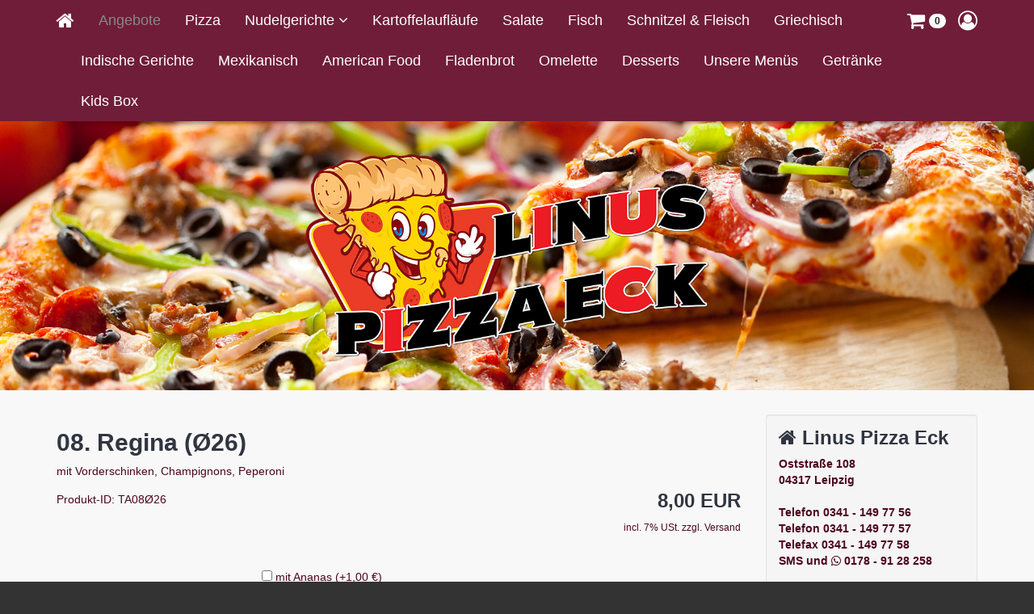

--- FILE ---
content_type: text/html; charset=ISO-8859-1
request_url: https://linus-pizza.de/angebote/ta-dienstag/08-regina-26.php
body_size: 21196
content:
<!DOCTYPE html>
<html lang="de" class="no-js">
<head>
<title>Linus Pizzaeck Leipzig</title>
<meta charset="windows-1252">
<!--[if IE]>
<meta http-equiv="X-UA-Compatible" content="IE=edge">
<![endif]-->
<meta name="viewport" content="width=device-width, initial-scale=1.0">
<meta name="description" content="">
<meta name="keywords" lang="de" content="Pizza, Pasta, Lieferdienst, Pizzalieferung, Burger, Salate, Indische Spezialit&auml;ten, Linus, Pizzaeck, Lieferung, Pizzataxi">
<meta name="author" content="">
<meta name="generator" content="LE-Werbung.de - SIQUANDO Shop 12 (#6641-5229)">
<link href="../../assets/stbs.css" rel="stylesheet">
<link href="../../assets/style.css" rel="stylesheet">
<link href="../../assets/stslide.css" rel="stylesheet" media="screen">
<link href="../../assets/shariff.css" rel="stylesheet">
<script src="../../assets/modern.js"></script>
<script src="../../assets/jq.js"></script>
<script src="../../assets/bs.js"></script>
<script type="text/javascript">
///<![CDATA[
var SERVICESCRIPT = '../../s2dservice.php';
///]]>
</script>
<script src="../../assets/s2dput.js" type="text/javascript"></script>
<!--[if lt IE 9]>
  <script src="../../assets/html5shiv.js"></script>
  <script src="../../assets/respond.min.js"></script>
<![endif]-->
</head>
<body id="body">
<div id="wrapper">
<div class="header-container">
<div id="topbar">
	<div class="container">
    <div id="common">
        </div>
    		<div id="icons">
					
						</div>
    	</div>
</div>
<div id="menu" class="navbar navbar-default mega">
<div class="container">

<!-- Brand and toggle get grouped for better mobile display -->
<div class="navbar-header">
<button type="button" class="navbar-toggle" data-toggle="collapse" data-target="#bs-navbar-collapse">
	<span class="sr-only">Toggle navigation</span>
	<i class="fa fa-lg fa-bars" aria-hidden="true"></i>
</button>
	<a class="navbar-brand visible-xs" href="../../" title="zur&uuml;ck zur Startseite"><i class="fa fa-lg fa-home"></i></a>
<div id="nav-shop" class="navbar-right">
<a id="btn-bsk" class="navbar-brand" href="../../s2dbskt.php" role="button"><i class="fa fa-shopping-cart fa-lg"></i> <span id="basketquantity" class="badge">0</span></a>
<a id="btn-login" href="#" role="button" class="navbar-brand" data-toggle="modal" data-target="#modallogin"><i class="fa fa-user-circle-o fa-lg"></i></a>
</div>
</div>

<div class="collapse navbar-collapse " id="bs-navbar-collapse">
<ul id="nav" class="nav navbar-nav">
  <li class="hidden-xs">
      <a class="navbar-brand" href="../../" title="zur&uuml;ck zur Startseite"><i class="fa fa-lg fa-home"></i></a>
    </li>
<li class="active ">
		<a href="../">Angebote</a>
			</li>
<li class="">
		<a href="../../pizza/">Pizza</a>
			</li>
<li class="dropdown menu-fw">
		<a class="dropdown-toggle" data-toggle="dropdown" href="#">Nudelgerichte </a>
			<ul class="dropdown-menu">
		<div class="mega-menu">
	<div class="row">
								<div class="col-md-12">
			<h4 class="title"><a href="../../nudelgerichte/">Nudelgerichte</a></h4>
						<div class="row">
				<div class="col-sm-6">
				<ul class="menu">
														<li><a href="../../nudelgerichte/gnocchi-und-maultaschen/">Gnocchi</a>
											</li>
													</ul>
				</div>
				<div class="col-sm-6">
				<ul class="menu">
																		<li><a href="../../nudelgerichte/ueberbackenes/">&Uuml;berbackenes</a>
											</li>
													</ul>
				</div>
				<div class="col-sm-6">
				<ul class="menu">
												</ul>
				</div>
			</div>
		</div>
			</div>
	</div>
	</ul>
		</li>
<li class="">
		<a href="../../kartoffelauflaeufe/">Kartoffelaufl&auml;ufe</a>
			</li>
<li class="">
		<a href="../../salate/">Salate</a>
			</li>
<li class="">
		<a href="../../fisch/">Fisch</a>
			</li>
<li class="">
		<a href="../../schnitzel/">Schnitzel &amp; Fleisch</a>
			</li>
<li class="">
		<a href="../../griechische-spezialitaeten/">Griechisch</a>
			</li>
<li class="">
		<a href="../../indische-gerichte/">Indische Gerichte</a>
			</li>
<li class="">
		<a href="../../mexikanische-spezialitaeten/">Mexikanisch</a>
			</li>
<li class="">
		<a href="../../american-food/">American Food</a>
			</li>
<li class="">
		<a href="../../fladenbrot/">Fladenbrot</a>
			</li>
<li class="">
		<a href="../../omelette/">Omelette</a>
			</li>
<li class="">
		<a href="../../desserts/">Desserts</a>
			</li>
<li class="">
		<a href="../../unsere-menues/">Unsere Men&uuml;s</a>
			</li>
<li class="">
		<a href="../../getraenke/">Getr&auml;nke</a>
			</li>
<li class="">
		<a href="../../kids-box/">Kids Box</a>
			</li>
</ul>

</div>
</div>

<div class="menu-shadow"></div></div>
<nav id="onepage" class="navbar navbar-default">
  <div class="container">
	<div id="op-head" class="visible-xs">
		<a href="#op-head" class="btn-block" data-toggle="collapse" data-target="#op-collapse">
			<span class="sr-only">Toggle OnePage navigation</span>
			One-Page-Navigation öffnen			<i class="fa fa-lg fa-bars pull-right" aria-hidden="true"></i>
		</a>
	</div>
	<div id="op-collapse" class="navbar-collapse collapse">
	  <ul class="nav navbar-nav">
					</ul>
	</div>
<div class="menu-shadow"></div></nav>
</div>
<div id="eyecatcher" class="slideme hidden-print">
<div id="slideme" data-height="500" data-width="1920" data-bullets="">
<ul class="slides slideme">
			<li style="background-image:url(../../images/ec_pizza.jpg)">
				<a class="slidelink" href="../../pizza/" title=""></a>
					</li>
				<li style="background-image:url(../../images/ec_auflauf03.jpg)">
				<a class="slidelink" href="../../kartoffelauflaeufe/" title=""></a>
					</li>
				<li style="background-image:url(../../images/ec_indisch.jpg)">
				<a class="slidelink" href="../../indische-gerichte/" title=""></a>
					</li>
				<li style="background-image:url(../../images/ec_pasta01.jpg)">
				<a class="slidelink" href="../../nudelgerichte/" title=""></a>
					</li>
				<li style="background-image:url(../../images/ec_schnitzel01.jpg)">
				<a class="slidelink" href="../../schnitzel/" title=""></a>
					</li>
				<li style="background-image:url(../../images/ec_baguette.jpg)">
					</li>
				<li style="background-image:url(../../images/ec_burger01.jpg)">
				<a class="slidelink" href="../../american-food/" title=""></a>
					</li>
		</ul>
</div>
</div>
<div id="main" class="container sb4">
<div class="row">

<div id="content" class="sqrcontent col-md-9">

<div class="para" data-animate="slideInRight">
<h1>08. Regina (&Oslash;26)</h1>
</div>
<div class="sqrpara " id="841864aecf0bb3168" data-animate="slideInRight">
<p style="" class="">mit Vorderschinken, Champignons, Peperoni <span style="color:blue;"></span></p>
</div>
<div class="sqrpara " id="841864aecf0bb3169" data-animate="slideInRight">
<div id="sqrshopbasketputbox" class="sqrmessagebox" style="display: none;">
  <h2 class="sqrshopsuccess">Aktion war erfolgreich</h2>
  <h2 class="sqrshopfail">Das hat leider nicht geklappt.</h2>
 <p></p>
  <div>
    <a href="../../s2dbskt.php" class="sqrbutton">Warenkorb anzeigen</a>
    <a href="../../s2dlogin.php?sid=245d5f6fc1237155c1fba5c89ba40c61&amp;r=7068702e726464616432732f2e2e2f2e2e&ec"
 class="sqrbutton">Zur Kasse gehen</a>
    <a href="#" class="sqrbutton sqrclose">Weiter einkaufen</a>
  </div>
</div> 

<!--$Id: product.tpl 765 2022-02-14 11:30:39Z volker $-->

<script type="text/javascript">
///<![CDATA[

http[0] = new http_connection('');

var id, status, originalprice, rebatetext = 0;
var baseprice = parseFloat(8);
var price = parseFloat(8);
var specialprice = 0;
var memo = 0;

// Als Währung formatieren
function format(num) {
	num = Math.round(num * 100);
	cents = num % 100;
	num = Math.floor(num / 100).toString();
	if (cents < 10)
		cents = "0" + cents;
	for (var i = 0; i < Math.floor((num.length - (1 + i)) / 3); i++)
		num =
			num.substring(0, num.length - (4 * i + 3)) +
			"." +
			num.substring(num.length - (4 * i + 3));
	return (num + "," + cents);
}

///]]>
</script>


<script type="text/javascript">
///<![CDATA[

function calc_specialprices() {
	specialprice = 0;
	for (var i = 1; i <= specialcount; i++) {
		var e = document.putform['specialvalue' + i];
		if (e.value && e.type != 'checkbox' || e.type == 'checkbox' && e.checked) {
			if (e.lang == 'options') {
				specialprice += parseFloat(e.options[e.selectedIndex].lang);
			} else if (e.lang)
				specialprice += parseFloat(e.lang);
		}
	}
	price = Math.max(baseprice + specialprice, 0);
	document.getElementById('price').innerHTML = format(price) + ' EUR';
	for (var i = 1; i <= 5; i++)
		if (e = document.getElementById('rebateprice' + i))
			e.firstChild.data = format(parseFloat(e.lang) + parseFloat(specialprice)) + ' EUR';
}

///]]>
</script>

<form onsubmit="return check_submit();" action="../../s2dbskt.php" name="putform" method="post">

<div class="sqrblock">
	<div class="sqr2col">
		<div>
			<p id="productid">
					Produkt-ID: TA08&Oslash;26
			</p>
			
			<p id="availability">
					
			</p>		
		</div>
		
		<div class="sqralignright"  style="padding-bottom: 20px;">
			<h2 id="price" style="margin-top: 0;">
				8,00 EUR
			</h2>
			
				<div id="sale">
					
				</div>
			
			<div id="priceinfo">
				
				<small>incl. 7% USt. zzgl. Versand </small>
			</div>		
		</div>
	</div>
</div>

<div class="sqrclearboth"></div>
<div class="sqrform">
	
						
		<div>
			<label class="sqrformr">
				<input name="specialvalue1" lang="1" onclick="calc_specialprices()" type="checkbox" value="1" />
				<span>mit Ananas (+1,00 €)</span>
			</label>
		</div>
	
						
		<div>
			<label class="sqrformr">
				<input name="specialvalue2" lang="1" onclick="calc_specialprices()" type="checkbox" value="1" />
				<span>mit Auberginen (+1,00 €)</span>
			</label>
		</div>
	
						
		<div>
			<label class="sqrformr">
				<input name="specialvalue3" lang="1" onclick="calc_specialprices()" type="checkbox" value="1" />
				<span>mit Blattspinat (+1,00 €)</span>
			</label>
		</div>
	
						
		<div>
			<label class="sqrformr">
				<input name="specialvalue4" lang="1" onclick="calc_specialprices()" type="checkbox" value="1" />
				<span>mit Broccoli (+1,00 €)</span>
			</label>
		</div>
	
						
		<div>
			<label class="sqrformr">
				<input name="specialvalue5" lang="1" onclick="calc_specialprices()" type="checkbox" value="1" />
				<span>mit Champignons (+1,00 €)</span>
			</label>
		</div>
	
						
		<div>
			<label class="sqrformr">
				<input name="specialvalue6" lang="1" onclick="calc_specialprices()" type="checkbox" value="1" />
				<span>mit Curry (+1,00 €)</span>
			</label>
		</div>
	
						
		<div>
			<label class="sqrformr">
				<input name="specialvalue7" lang="1" onclick="calc_specialprices()" type="checkbox" value="1" />
				<span>mit Ei (+1,00 €)</span>
			</label>
		</div>
	
						
		<div>
			<label class="sqrformr">
				<input name="specialvalue8" lang="1" onclick="calc_specialprices()" type="checkbox" value="1" />
				<span>mit Gorgonzola (+1,00 €)</span>
			</label>
		</div>
	
						
		<div>
			<label class="sqrformr">
				<input name="specialvalue9" lang="1" onclick="calc_specialprices()" type="checkbox" value="1" />
				<span>mit Gyros (+1,00 €)</span>
			</label>
		</div>
	
						
		<div>
			<label class="sqrformr">
				<input name="specialvalue10" lang="1" onclick="calc_specialprices()" type="checkbox" value="1" />
				<span>mit Hackfleisch (+1,00 €)</span>
			</label>
		</div>
	
						
		<div>
			<label class="sqrformr">
				<input name="specialvalue11" lang="1" onclick="calc_specialprices()" type="checkbox" value="1" />
				<span>mit Hähnchen (+1,00 €)</span>
			</label>
		</div>
	
						
		<div>
			<label class="sqrformr">
				<input name="specialvalue12" lang="1" onclick="calc_specialprices()" type="checkbox" value="1" />
				<span>mit Kapern (+1,00 €)</span>
			</label>
		</div>
	
						
		<div>
			<label class="sqrformr">
				<input name="specialvalue13" lang="1" onclick="calc_specialprices()" type="checkbox" value="1" />
				<span>mit Käse (+1,00 €)</span>
			</label>
		</div>
	
						
		<div>
			<label class="sqrformr">
				<input name="specialvalue14" lang="1" onclick="calc_specialprices()" type="checkbox" value="1" />
				<span>mit Krabben (+1,00 €)</span>
			</label>
		</div>
	
						
		<div>
			<label class="sqrformr">
				<input name="specialvalue15" lang="1" onclick="calc_specialprices()" type="checkbox" value="1" />
				<span>mit Mais (+1,00 €)</span>
			</label>
		</div>
	
						
		<div>
			<label class="sqrformr">
				<input name="specialvalue16" lang="1" onclick="calc_specialprices()" type="checkbox" value="1" />
				<span>mit Meeresfrüchte (+1,00 €)</span>
			</label>
		</div>
	
						
		<div>
			<label class="sqrformr">
				<input name="specialvalue17" lang="1" onclick="calc_specialprices()" type="checkbox" value="1" />
				<span>mit Mozzarella (+1,00 €)</span>
			</label>
		</div>
	
						
		<div>
			<label class="sqrformr">
				<input name="specialvalue18" lang="1" onclick="calc_specialprices()" type="checkbox" value="1" />
				<span>mit Oliven (+1,00 €)</span>
			</label>
		</div>
	
						
		<div>
			<label class="sqrformr">
				<input name="specialvalue19" lang="1" onclick="calc_specialprices()" type="checkbox" value="1" />
				<span>mit Paprka (+1,00 €)</span>
			</label>
		</div>
	
						
		<div>
			<label class="sqrformr">
				<input name="specialvalue20" lang="1" onclick="calc_specialprices()" type="checkbox" value="1" />
				<span>mit Parmesan (+1,00 €)</span>
			</label>
		</div>
	
						
		<div>
			<label class="sqrformr">
				<input name="specialvalue21" lang="1" onclick="calc_specialprices()" type="checkbox" value="1" />
				<span>mit Peperoni (+1,00 €)</span>
			</label>
		</div>
	
						
		<div>
			<label class="sqrformr">
				<input name="specialvalue22" lang="1" onclick="calc_specialprices()" type="checkbox" value="1" />
				<span>mit Rucola (+1,00 €)</span>
			</label>
		</div>
	
						
		<div>
			<label class="sqrformr">
				<input name="specialvalue23" lang="1" onclick="calc_specialprices()" type="checkbox" value="1" />
				<span>mit Salami (+1,00 €)</span>
			</label>
		</div>
	
						
		<div>
			<label class="sqrformr">
				<input name="specialvalue24" lang="1" onclick="calc_specialprices()" type="checkbox" value="1" />
				<span>mit Sauce Hollandaise (+1,00 €)</span>
			</label>
		</div>
	
						
		<div>
			<label class="sqrformr">
				<input name="specialvalue25" lang="1" onclick="calc_specialprices()" type="checkbox" value="1" />
				<span>mit Schinken (+1,00 €)</span>
			</label>
		</div>
	
						
		<div>
			<label class="sqrformr">
				<input name="specialvalue26" lang="1" onclick="calc_specialprices()" type="checkbox" value="1" />
				<span>mit Spargel (+1,00 €)</span>
			</label>
		</div>
	
						
		<div>
			<label class="sqrformr">
				<input name="specialvalue27" lang="1" onclick="calc_specialprices()" type="checkbox" value="1" />
				<span>mit Thunfisch (+1,00 €)</span>
			</label>
		</div>
	
						
		<div>
			<label class="sqrformr">
				<input name="specialvalue28" lang="1" onclick="calc_specialprices()" type="checkbox" value="1" />
				<span>mit Tintenfisch (+1,00 €)</span>
			</label>
		</div>
	
						
		<div>
			<label class="sqrformr">
				<input name="specialvalue29" lang="1" onclick="calc_specialprices()" type="checkbox" value="1" />
				<span>mit Tomaten, frisch (+1,00 €)</span>
			</label>
		</div>
	
						
		<div>
			<label class="sqrformr">
				<input name="specialvalue30" lang="1" onclick="calc_specialprices()" type="checkbox" value="1" />
				<span>mit Zwiebeln (+1,00 €)</span>
			</label>
		</div>
	<script type="text/javascript">
	///<![CDATA[
	specialcount = 30;
	///]]>
	</script>
</div>

<div class="sqrclearboth"></div>
<div class="sqrform">
	<div>
		<label for="basketquantity" class="sqrforml">Anzahl:</label>
		<div class="sqrformr">
			<input type="text" name="quantity" value="1" style="box-sizing: content-box; width: 35px; display: inline;" maxlength="4" />
			St&uuml;ck
		</div>
		<input type="hidden" name="uid" value="841864aecf0bb3167" />
		<input type="hidden" name="variationa841864aecf0bb3167" value="0" />
		<input type="hidden" name="variationb841864aecf0bb3167" value="0" />
		
	</div>
</div>
	

<!-- Start Gutscheinzertifikate -->
<script type="text/javascript">
//<![CDATA[
function check_submit() {
	var error = false;
	return true;
}
//]]>
</script>
<!-- Ende Gutscheinzertifikate -->

<div id="submittable">
	<div id="put" class="sqrblock">
		<button onclick="memo=0;" class="sqrshopbutton sqrshopbutton sqrbuttonright" id="submitbutton">
			<span>In den Warenkorb</span>
		</button>
	</div>
	<div class="sqrclearboth"></div>
</div>
	
<input type="hidden" id="designer_id" name="designer_id" value="" />
</form>

<script type="text/javascript">
///<![CDATA[
document.putform.reset();
///]]>
</script>







<br/>
</div>
<div id="shariff" class="shariff para" data-theme="standard" data-services="[]">
</div>
<ul class="pager para">
<li class="previous"><a id="historyBack" href="#"><i class="fa fa-angle-double-left"></i> Zurück</a></li>
</ul>
</div><!-- #content-->

<div id="sb-right" class="col-md-3 hidden-print">
  <div class="sidebar sb-affix">
  <aside>
    <div id="cartbox" class="empty"></div>                                        <div class="well"><h2><i class="fa fa-home"></i> Linus Pizza Eck</h2>
<p><b>Oststra&szlig;e 108<br/>04317 Leipzig </b><br/><br/><b>Telefon 0341 - 149 77 56<br/>Telefon 0341 - 149 77 57<br/>Telefax 0341 - 149 77 58<br/>SMS und <i class="fa fa-whatsapp"></i> 0178 - 91 28 258 </b></p>                    </div>
<div class="well"><h2><i class="fa fa-clock"></i> &Ouml;ffnungszeiten</h2>
<p><b>Montag<br/></b>Ruhetag<b><br/>Dienstag - Freitag</b><br/>10:30 - 14:00 &amp; 17:00 - 22:30 Uhr<br/><b>Samstag</b><br/>16:00 - 22:30 Uhr<br/><b>Sonn- und Feiertage<br/></b>12:00 - 22:30 Uhr<br/><br/>Bestellschlu&szlig; 22:30 Uhr</p>                    </div>
<div class="well"><h2><i class="fa fa-cab"></i> Liefergebiete</h2>
<p><b>ab 9&euro; </b><br/>04317,04315, 04318, 04103, 04299<br/><b>ab 12&euro;</b><br/>04347, 04329, 04328, 04289, 04316, 04275<br/><b>ab 15 &euro;</b><br/>04105, 04109, 04105, 04319, 04277, 04288, 04279</p>                </div>
        </aside>
  </div>
</div>
</div><!-- .row -->

<div class="clearfix"></div>

</div><!-- #main.container -->
<footer id="footer" class="hidden-print">
<div class="container">
<div class="row">
<div class="col-sm-12">
<div id="commonpages">
<a href="../../impressum.php">Impressum</a>
<span class="divider">/</span> <a href="../../security.php">Datenschutz</a>
<span class="divider">/</span> <a href="../../allergen--zusatzstoffe.php">Allergene &amp; Zusatzstoffe</a>
</div>
	<div class="copyright">Website erstellt von:<a href="https://www.le-werbung.de"><img src="https://www.le-werbung.de/downloads/lewerbungklein.png" alt="" /></a></div></div>
</div>
</footer>
</div><!-- #wrapper -->
<div class="modal fade" id="modallogin" tabindex="-1" role="dialog" aria-hidden="true">
  <div class="modal-dialog modal-sm">
    <div class="modal-content">
      <div class="modal-header">
        <button type="button" class="close" data-dismiss="modal" aria-hidden="true">&times;</button>
        <h4 class="modal-title">Anmelden</h4>
      </div>
      <form action="../../s2dlogin.php" method="post">
      <div class="modal-body">
        <div class ="form-group">
          <input name="login_email" placeholder="E-Mail-Adresse" class="form-control" type="text" maxlength="50" value="" />
        </div>
        <div class ="form-group">
          <input name="login_password" placeholder="Passwort" class="form-control" type="password" value="" />
        </div>
        <div class ="form-group">
          <input name="mode" type="hidden" value="login" />
          <input name="plugin_login_redirect" type="hidden" value='0' />
        <button class="btn btn-block btn-sm btn-primary" type="submit" name="Submit" value="Anmelden">Anmelden</button>
        </div>
        <div class="text-right buttons">
        <a class="btn btn-xs btn-default"  href="../../s2dlogin.php#new">Registrieren</a>
<a class="btn btn-xs btn-default" href="../../s2dlogin.php#password">Ich habe mein Kennwort vergessen</a>        </div>
      </div>
      <div class="modal-footer">
        <button type="button" class="btn btn-xs btn-default" data-dismiss="modal">Schliessen</button>
      </div>
    </form>
    </div>
  </div>
</div>
<script src="../../assets/jqop.js"></script>
<script src="../../assets/jqvisible.js"></script>
<script src="../../assets/jqslide.js"></script>
<script src="../../assets/shariff.js"></script>
<script src="../../assets/jqmfp.js"></script>
<script src="../../assets/jqapollon.js"></script>
</body>
</html>


--- FILE ---
content_type: text/css
request_url: https://linus-pizza.de/assets/style.css
body_size: 79723
content:
/* PAN Design by www.siquando-designs.de */
*::selection{color:#fff;background-color:#09c;}*::-moz-selection{color:#fff;background-color:#09c;}html{min-height:100%;background-color:#333;}body{color:#4d051d;font-size:14px;font-family:Trebuchet MS, Geneva, Arial, Helvetica, sans-serif;background-color:#333;-webkit-font-smoothing:antialiased;-moz-osx-font-smoothing:grayscale;}a{color:#89072c;}a:hover,a:focus,a:active{text-decoration:none;color:#b73332;outline:none;}a:hover{-webkit-transition:all 0.25s ease;-moz-transition:all 0.25s ease;-ms-transition:all 0.25s ease;transition:all 0.25s ease;}h1,h2,h3,h4,h5,h6,.h1,.h2,.h3,.h4,.h5,.h6{font-family:Trebuchet MS, Geneva, Arial, Helvetica, sans-serif;}h1,.h1{color:#303540;font-size:30px;line-height:1;font-weight:bold;}h2,.h2{color:#303540;font-size:24px;line-height:1;font-weight:bold;}h3,.h3{color:#303540;font-size:20px;}#topbar{background-color:#701d39;line-height:2.5em;color:#fff;}#topbar a{color:#fff;}#topbar a:hover,#topbar a:focus,#topbar a:active{color:#fff;}#shariff{margin-top:30px;margin-bottom:-10px;}#shariff.shariff .orientation-horizontal li{min-width:35px;}#icons{float:right;}#icons a{margin-left:5px;}#icons a:first-child{margin-left:0;}#icons a i{text-align:center;}#common{float:left;font-size:12px;}#wrapper{position:relative;margin:0 auto;background-color:#f8f8f8;}#main{padding-top:30px;}#main.sb1.container{width:100%;}#content{padding-left:0;padding-right:0;}#content,.sidebar{padding-bottom:30px;}.sb-affix.affix-top{top:0 !important;}@media (min-width: 992px){.sb-affix.affix{width:calc(25% - 30px);position:fixed !important;}}@media (min-width: 1200px){.sb-affix.affix{width:262.5px;}}@media (max-width: 1199px){.container{width:100%;}}@media (max-width: 991px){.sqrpara.sqrparafw{padding:0;max-width:none;}#common,#icons{line-height:1.4em;text-align:center;float:none;}#common{padding:10px 0;}#icons{padding-bottom:10px;}}p,.accordion,.w2d-tabs,.w2d-teaser > div,.split-teaser > div{margin-bottom:0.75em;}.w2d-teaser > div.clearfix,.split-teaser > div.clearfix{margin:0;}.well,.well-inverse,.well-color{margin-bottom:15px;}.well h2:first-child,.well-inverse h2:first-child,.well-color h2:first-child{margin-top:0;padding-top:0;}.sidebar h2:first-child,.sidebar h3:first-child,.sidebar div > h2:first-child,.sidebar div > h3:first-child,.sidebar div.empty + h2{margin-top:0;padding-top:0;}.sidebar a.sb-pophover img{margin-bottom:10px;}.popover.top > .arrow{border-top-width:0;}.popover.top > .arrow:after{bottom:2px;}@media (max-width: 991px){.sidebar{text-align:center;}.sidebar img{margin-left:auto;margin-right:auto;}}.pic-left{float:left;margin:0 15px 15px 0;}.pic-right{float:right;margin:0 0 15px 15px;}.pic-left,.pic-right{width:200px;z-index:1;position:relative;color:#4d051d;}.pic-left h3,.pic-right h3{font-size:90%;margin:4px 0 0;}.pic-left a:hover,.pic-right a:hover{text-decoration:none;}p.line-left{padding-left:15px;border-left:5px solid #303540;}p.line-right{padding-right:15px;border-right:5px solid #303540;}figure.thumbnail:hover,figure.thumbnail:focus,figure.thumbnail.active{border-color:#89072c;}.well{padding:15px;background-color:#f5f5f5;}.well-inverse{min-height:20px;padding:15px;background-color:#111;border:#000;color:#f5f5f5;text-shadow:0px 1px 0px rgba(0,0,0,0.5);-webkit-border-radius:4px;border-radius:4px;-webkit-box-shadow:inset 0 1px 1px rgba(0,0,0,0.1);box-shadow:inset 0 1px 1px rgba(0,0,0,0.1);}.well-inverse a{color:#f5f5f5;}.well-inverse a:hover{color:#c2c2c2;}.well-inverse h2{color:#f5f5f5;}.well-inverse h2 a{color:#f5f5f5;}.well-inverse h2 a:hover{color:#c2c2c2;}.well-color{min-height:20px;padding:15px;background-color:#89072c;border:#690522;color:#f5f5f5;text-shadow:0px 1px 0px rgba(0,0,0,0.5);-webkit-border-radius:4px;border-radius:4px;-webkit-box-shadow:inset 0 1px 1px rgba(0,0,0,0.1);box-shadow:inset 0 1px 1px rgba(0,0,0,0.1);}.well-color a{color:#f5f5f5;}.well-color a:hover{color:#c2c2c2;}.well-color h2{color:#f5f5f5;}.well-color h2 a{color:#f5f5f5;}.well-color h2 a:hover{color:#c2c2c2;}.form-control,.progress{margin-bottom:5px;}#footer{background:#404040;background:-moz-linear-gradient(top,#404040 0%,#333 100%);background:-webkit-gradient(linear,left top,left bottom,color-stop(0%,#404040),color-stop(100%,#333));background:-webkit-linear-gradient(top,#404040 0%,#333 100%);background:-o-linear-gradient(top,#404040 0%,#333 100%);background:-ms-linear-gradient(top,#404040 0%,#333 100%);background:linear-gradient(to bottom,#404040 0%,#333 100%);color:#f5f5f5;padding:0 0 30px;}#footer a{color:#f5f5f5;}#footer a:hover{color:#c2c2c2;}#footer #commonpages{padding-top:30px;padding-bottom:15px;text-align:center;}#footer .copyright{padding-top:30px;}.copyright{text-align:center;}.copyright{padding-top:30px;}@media (max-width: 767px){.copyright{padding-top:30px;}}#scroll-top{position:fixed;display:block;cursor:pointer;margin:0;padding:0;right:10px;bottom:10px;width:30px;height:30px;font-size:16px;line-height:26px;text-align:center;border:1px solid #701d39;color:#701d39;background-color:#fff;-webkit-opacity:.75;-moz-opacity:.75;opacity:.75;-webkit-box-shadow:0px 0px 4px rgba(0,0,0,0.33);box-shadow:0px 0px 4px rgba(0,0,0,0.33);-webkit-border-radius:15px;border-radius:15px;}#scroll-top:hover{text-decoration:none;border-color:#fff;color:#fff;background-color:#701d39;-webkit-opacity:1;-moz-opacity:1;opacity:1;}#scroll-top:focus,#scroll-top:active{outline:none;}.buttons .btn{margin:3px 0;}.buttons #submitbutton{margin-top:12px;}#form-quantity{min-width:50px;}#modalLogin .modal-body{padding-bottom:0;}#menu.navbar #nav-shop.navbar-nav > li > a.dropdown-toggle:after{content:'';}#nav-shop > a,#nav-shop > div > a{display:inline-block;color:#fff;-webkit-box-shadow:none;box-shadow:none;}#nav-shop > a:hover i,#nav-shop > div > a:hover i{color:#888;}#nav-shop > a:hover .badge,#nav-shop > div > a:hover .badge{background-color:#888;}#nav-shop > a:focus,#nav-shop > div > a:focus{outline:none;}#nav-shop > a .badge,#nav-shop > div > a .badge{background-color:#fff;color:#222;}#nav-shop > a .badge a,#nav-shop > div > a .badge a{color:#222;}#nav-shop > a .badge a:hover,#nav-shop > div > a .badge a:hover{color:#000;}#nav-user{margin-left:-15px;width:200px;}#nav-user a{display:block;}#nav-search{padding:0 15px 0 5px;}@media (min-width: 768px){#nav-shop{position:absolute;right:15px;top:0;bottom:0;}}@media (max-width: 767.9px){#nav-shop{float:left;}.product .buttons{text-align:right;}.sqrpara.sqrparamobilefw{padding:0;}}.shop-content.row{margin-left:0;margin-right:0;}.shop-content .sqracc .sqracchead{margin:0;}.shop-content .sqrpara{padding:0;}.shop-content p{margin:15px 0;}#cartbox .sqrpara{padding:0;margin:0;}.cartboxcontent{line-height:1.8;}.cartboxcontent p{margin-bottom:0;}.cartboxcontent .link{color:#4d051d;}.cartboxcontent .link:hover{text-decoration:underline;}.cartboxcontent .cartproducts{border-top:1px solid #ccc;}.cartboxcontent .cartproduct{display:table;width:100%;border-bottom:1px solid #ccc;font-size:90%;line-height:1.42857143;}.cartboxcontent .cartlink,.cartboxcontent .carttext{display:table-cell;text-align:left;}.cartboxcontent .cartprice{display:table-cell;text-align:right;white-space:nowrap;}.cartboxcontent .carttotal{display:table;width:100%;border-bottom:1px solid #ccc;}#onepage{min-height:50px;width:100%;margin:0;background-image:none;background-color:#701d39;border-color:#56162c;border-width:1px 0 1px 0;display:none;-webkit-border-radius:0;border-radius:0;}#onepage.has-items{display:block;}#onepage .container{padding:0;}#onepage ul{margin:0;padding:0;}#onepage .nav > li{float:left;}#onepage .nav > li > a,#onepage .intro{line-height:20px;}#onepage .nav > li > a{color:#fff;}#onepage .nav > li > a:hover,#onepage .nav > li > a:focus{background-color:#56162c;}#onepage .nav > li.active > a,#onepage .nav > li.active > a:hover,#onepage .nav > li.active > a:focus{background-color:#56162c;}#onepage .nav > li.active > a{transition:background-color .6s;}#onepage .nav > li > a{padding:15px 10px;}#onepage #op-head a,#onepage #op-head a i{color:#fff;}#onepage #op-head a i{font-size:1.33333333em;}#onepage .navbar-collapse{padding:0;margin:0;}@media (max-width: 1199px){#onepage.navbar-default{width:100%;}}@media (max-width: 767px){#onepage.navbar-default .nav > li{float:none;}#onepage.navbar-default .nav > li > a{display:block;padding:15px;}#onepage.navbar-default #op-head{padding:0 25px 0 15px;}#onepage.navbar-default #op-head a{font-size:inherit;}}.fadeInNav{position:fixed;top:0;-webkit-animation-duration:.6s;animation-duration:.6s;-webkit-animation-fill-mode:both;animation-fill-mode:both;z-index:10;}@media (max-width: 1199px){.fadeInNav{width:100%;}}@-webkit-keyframes fadeInNav{0%{opacity:0;-webkit-transform:translate3d(0,-100%,0);transform:translate3d(0,-100%,0);}100%{opacity:1;-webkit-transform:none;transform:none;}}@keyframes fadeInNav{0%{opacity:0;-webkit-transform:translate3d(0,-100%,0);transform:translate3d(0,-100%,0);}100%{opacity:1;-webkit-transform:none;transform:none;}}.fadeInNav{-webkit-animation-name:fadeInNav;animation-name:fadeInNav;}.menu-shadow{background-image:url(../assets/pmshadow.png);background-position:center bottom;background-size:100% 100%;background-repeat:no-repeat;content:"";height:15px;bottom:-15px;left:0;width:100%;position:absolute;z-index:6;}#menu.navbar{background:#701d39;margin-bottom:0;min-height:50px;border-width:0;width:100%;-webkit-border-radius:0px;border-radius:0px;}.mega .nav,.mega .collapse,.mega .dropup,.mega .dropdown.menu-fw{position:static;}.mega .container{position:relative;color:#666;}.mega .mega-menu{padding:15px;}.mega-menu .menu{list-style:none;padding:0;margin:0;}.mega .dropdown.menu-fw > .dropdown-menu{left:0;right:0;border-top-width:0;}.mega-menu .menu li{position:relative;}#menu.navbar .navbar-nav > li > a,#menu.navbar .navbar-brand,#menu.navbar .navbar-img-link,#nav-search a,#op-head a,#op-head a i{color:#fff;font-size:18px;height:50px;line-height:50px;padding-top:0;padding-bottom:0;}#menu.navbar .navbar-nav li > a.navbar-brand{padding-left:0;margin-left:-15px;}#menu.navbar .navbar-nav li:hover > a.navbar-brand,#menu.navbar .navbar-nav li:focus > a.navbar-brand,#menu.navbar .navbar-nav li > a.navbar-brand:hover,#menu.navbar .navbar-nav li > a.navbar-brand:focus{background-color:transparent;background-image:none;}#menu.navbar .navbar-nav > li > a.dropdown-toggle:after{font-family:"FontAwesome";content:"\f107";line-height:1em;}.header-container .navbar-toggle{color:#fff;background:none;border:none;margin-top:6px;margin-bottom:6px;}#menu.navbar .navbar-nav > .active > a,#menu.navbar .dropdown-menu > .active > a,#nav-search a:hover,.header-container .navbar-toggle:hover,.header-container .navbar-toggle:focus{color:#888;background-color:transparent;}#menu.navbar .navbar-nav > li:hover > a,#menu.navbar .navbar-nav > li:focus > a,#menu.navbar .navbar-nav > .active > a:hover,#menu.navbar .navbar-nav > .active > a:focus,#menu.navbar .navbar-nav > .open > a,#menu.navbar .navbar-nav > .open > a:focus,#menu.navbar .navbar-nav > .open > a:hover{color:#888;background-color:rgba(0,0,0,0.033);text-shadow:none;z-index:1001;}#menu.navbar .navbar-nav > li > .dropdown-menu{border-top-width:0px;}.mega .dropdown-menu{left:auto;background-color:#fcfcfc;}#menu.navbar .dropdown-menu > li > a,#menu.navbar .dropdown-menu .menu > li > a{color:#666;font-size:16px;}.mega-menu h4.title{margin-top:0;}.mega-menu h4.title a{color:#666;font-style:italic;margin:5px 0;font-size:15px;}.mega .dropdown-menu .divider{background-color:transparent;}.mega-menu .menu > li > a{padding:5px 0;border-bottom:1px solid transparent;display:block;-webkit-transition:none;-o-transition:none;transition:none;}.mega-menu .menu > li > a:before{font-family:"FontAwesome";content:"\f105";padding:0 10px;}#menu.navbar .dropdown-menu > .active > a,#menu.navbar .dropdown-menu .menu > .active > a{color:#111;background-color:transparent;}.nav .open > a,.nav .open > a:hover,.nav .open > a:focus,#menu.navbar .dropdown-menu > li > a:hover,#menu.navbar .dropdown-menu > li > a:focus,#menu.navbar .dropdown-menu > .active > a:hover,#menu.navbar .dropdown-menu > .active > a:focus,#menu.navbar .dropdown-menu .menu > li > a:hover,#menu.navbar .dropdown-menu .menu > li > a:focus,#menu.navbar .dropdown-menu .menu > .active > a:hover,#menu.navbar .dropdown-menu .menu > .active > a:focus{background-color:rgba(0,0,0,0.033);color:#111;text-decoration:none;outline:none;-webkit-border-radius:4px;border-radius:4px;}.mega-menu .menu > li:last-child > a{border-bottom:none !important;}#menu.navbar .dropdown-submenu{position:relative;}#menu.navbar .dropdown-submenu > a{padding-right:30px;}#menu.navbar .dropdown-submenu > a:after{position:absolute;right:7.5px;padding-top:1px;font-family:FontAwesome;content:"\f101";color:#666;}#menu.navbar .dropdown-submenu > .dropdown-menu{top:0;left:100%;right:auto;margin-top:-6px;margin-left:-1px;-webkit-border-radius:4px;-moz-border-radius:4px;border-radius:4px;}#menu.navbar .dropdown-submenu:hover > .dropdown-menu{display:block;}#footer-nav div{margin:15px 0;}#footer-nav a{display:block;}#footer-nav a.main{font-size:24px;font-family:Trebuchet MS, Geneva, Arial, Helvetica, sans-serif;}@media (max-width: 767px){#menu.mega .mega-menu{padding:0;}#menu.mega .mega-menu .row{margin:0;}#menu.mega .mega-menu .row>div{padding:0;}#menu.mega .mega-menu h4.title{padding:10px 15px 10px 20px;margin:0;}#menu.mega li > a:before,#menu.mega .dropdown-submenu > a:after{content:'';}#menu.mega .dropdown-submenu > ul{display:block;}#menu.mega .dropdown-submenu > ul > li > a{padding-left:45px;}#menu.mega .dropdown-submenu > ul > li > a:before{font-family:"FontAwesome";content:"\f101";position:absolute;left:30px;}.mega-menu h4.title a,.nav .open > a,.nav .open > a:hover,.nav .open > a:focus,#menu.navbar .dropdown-menu > li > a,#menu.navbar .dropdown-menu .menu > li > a,#menu.navbar .dropdown-menu > li > a:hover,#menu.navbar .dropdown-menu > li > a:focus,#menu.navbar .dropdown-menu > .active > a:hover,#menu.navbar .dropdown-menu > .active > a:focus,#menu.navbar .dropdown-menu .menu > li > a:hover,#menu.navbar .dropdown-menu .menu > li > a:focus,#menu.navbar .dropdown-menu .menu > .active > a:hover,#menu.navbar .dropdown-menu .menu > .active > a:focus{color:#fff;}#menu.navbar .open .dropdown-menu > li > a{padding-top:7.5px;padding-bottom:7.5px;}}.sidebar .list-group > div:not(:first-child) .list-group-item{-webkit-border-radius:0;border-radius:0;}.sidebar .list-group .list-group-item{padding:8px 15px;}.sidebar .list-group .btn-group-vertical{display:block;}.sidebar .list-group .btn-group-vertical a .caret{margin-top:7px;float:right;}.sidebar .list-group .btn-group-vertical .dropdown-menu > li > a{line-height:1;padding:8px 15px;white-space:normal;}.sidebar .list-group .btn-group-vertical .dropdown-menu .divider{margin:0;}.sidebar .list-group .dropdown-menu{width:100%;max-width:100%;}#eyecatcher{margin-bottom:0;}#eyecatcher h1,#eyecatcher h2{color:inherit;font-size:36px;}#eyecatcher.jumbotron .container h1,#eyecatcher.jumbotron .container h2,#eyecatcher.jumbotron .container p{margin:15px 0;}#eyecatcher.jumbotron .container h1 + p.lead{margin-top:0;}#eyecatcher.jumbotron .container h1{font-size:36px;}#eyecatcher.jumbotron .container p{font-size:20px;}#eyecatcher #logo{width:100%;display:block;}#eyecatcher #logo img{min-width:100%;width:100%;height:auto;}#eyecatcher .container{-moz-text-shadow:0 1px 2px #000;-webkit-text-shadow:0 1px 2px #000;text-shadow:0 1px 2px #000;z-index:2;position:relative;}.jumbotron{background:#069;background:-moz-linear-gradient(top,#069 0%,#09c 100%);background:-webkit-gradient(linear,left top,left bottom,color-stop(0%,#069),color-stop(100%,#09c));background:-webkit-linear-gradient(top,#069 0%,#09c 100%);background:-o-linear-gradient(top,#069 0%,#09c 100%);background:-ms-linear-gradient(top,#069 0%,#09c 100%);background:linear-gradient(to bottom,#069 0%,#09c 100%);-webkit-box-shadow:inset 0 2px 4px rgba(0,0,0,0.1), inset 0 -1px 4px rgba(0,0,0,0.1);-moz-box-shadow:inset 0 2px 4px rgba(0,0,0,0.1), inset 0 -2px 4px rgba(0,0,0,0.1);box-shadow:inset 0 2px 4px rgba(0,0,0,0.1), inset 0 -2px 4px rgba(0,0,0,0.1);color:#fff;padding:0;position:relative;text-align:left;}.jumbotron:after{bottom:0px;right:0px;top:0px;left:0px;content:"";display:block;opacity:0.4;position:absolute;}.split-teaser .thumbnail{-webkit-border-radius:0px;border-radius:0px;background-color:#fff;border:none;padding:0;overflow:hidden;box-shadow:0 0 8px 0px rgba(0,0,0,0.25);-webkit-transition:all .2s ease-in-out;-o-transition:all .2s ease-in-out;transition:all .2s ease-in-out;}.split-teaser .thumbnail:hover{box-shadow:0 0 16px 0px rgba(0,0,0,0.5);cursor:pointer;}.split-teaser .thumbnail .caption{padding:15px;}.split-teaser .thumbnail h3{margin:0 0 10px;}.center-teaser{text-align:center;}.center-teaser p{text-align:center;}@media (min-width: 576px){.split-teaser{display:-webkit-flex;display:-moz-flex;display:-ms-flexbox;display:-o-flex;display:flex;-ms-flex-wrap:wrap;flex-wrap:wrap;-ms-flex-pack:start;-webkit-justify-content:flex-start;justify-content:flex-start;text-align:flex-start;margin:0 -0.75em 1.5em -0.75em;}.split-teaser .splitpicture{margin:0;padding:0;}.split-teaser .thumbnail{margin:0.75em;}.split-teaser.alignstart .thumbnail{align-self:flex-start;}.split-teaser-2 .thumbnail,.split-teaser-3 .thumbnail,.split-teaser-4 .thumbnail,.split-teaser-5 .thumbnail,.split-teaser-6 .thumbnail{width:auto;flex-grow:0;flex-shrink:1;flex-basis:calc(50% - 1.5em);-ms-flex-preferred-size:calc(50% - 1.5em);}}@media (min-width: 768px){.split-teaser-3 .thumbnail,.split-teaser-5 .thumbnail,.split-teaser-6 .thumbnail{flex:0 1 calc(33.333% - 1.5em);flex-grow:0;flex-shrink:1;flex-basis:calc(33.333% - 1.5em);-ms-flex-preferred-size:calc(33.333% - 1.5em);}.split-teaser-4 .thumbnail{flex:0 1 calc(25% - 1.5em);flex-grow:0;flex-shrink:1;flex-basis:calc(25% - 1.5em);-ms-flex-preferred-size:calc(25% - 1.5em);}}@media (min-width: 1200px){.split-teaser-5 .thumbnail{flex:0 1 calc(20% - 1.5em);flex-grow:0;flex-shrink:1;flex-basis:calc(20% - 1.5em);-ms-flex-preferred-size:calc(20% - 1.5em);}.split-teaser-6 .thumbnail{flex:0 1 calc(16.666% - 1.5em);flex-grow:0;flex-shrink:1;flex-basis:calc(16.666% - 1.5em);-ms-flex-preferred-size:calc(16.666% - 1.5em);}}.w2d-teaser .thumbnail{background-color:#fff;margin-bottom:0.75em;}.w2d-teaser h3{margin:0 0 5px 0;}.w2d-teaser a > img{float:right;padding-left:10px;}.pagination{margin-top:0;}.pagination-centered{text-align:center;}.pagination-right{text-align:right;}@media (max-width: 767px){.w2d-teaser .col-sm-12 a > img,.w2d-teaser .col-sm-6 a > img{float:none;padding-left:0;}}.sqrbullet1>li{background-image:url(bullet1.svg);}.sqrbullet2>li{background-image:url(bullet2.svg);}.sqrbullet3>li{background-image:url(bullet3.svg);}.sqrbullet4>li{background-image:url(bullet4.svg);}.sqrbullet5>li{background-image:url(bullet5.svg);}.table{background-color:#fff;}.table a{text-decoration:none;}.table th{background-color:#303540;color:#fff;}.table img{max-width:100%;height:auto;border:0;display:block;}.table td.sqrtablesymbol{vertical-align:middle;}.table td.sqrtablepic{padding:0;}.table td.sqrtablesymbol img{margin-left:auto;margin-right:auto;}.table td.sqrtablepic img{width:100%;}.table>tbody>tr>td,.table>tbody>tr>th,.table>tfoot>tr>td,.table>tfoot>tr>th,.table>thead>tr>td,.table>thead>tr>th{padding:10px;line-height:1.42857143;vertical-align:top;}.table-striped > tbody > tr > td,.table-striped > tbody > tr > th,.table-striped > tfoot > tr > td,.table-striped > tfoot > tr > th,.table-striped > thead > tr > td,.table-striped > thead > tr > th{border-top:1px solid #ddd;}.table-nobg{background-color:transparent;}.table-bordered{border:1px solid #ddd;}.table-bordered>tbody>tr>td,.table-bordered>tbody>tr>th,.table-bordered>tfoot>tr>td,.table-bordered>tfoot>tr>th,.table-bordered>thead>tr>td,.table-bordered>thead>tr>th{border:1px solid #ddd;}.table-oddalt > tbody > tr:nth-of-type(odd){background-color:#fcfcfc;}.table-hover>tbody>tr:hover{background-color:#f5f5f5;}.table-hover>tbody>tr.active:hover>td,.table-hover>tbody>tr.active:hover>th,.table-hover>tbody>tr:hover>.active,.table-hover>tbody>tr>td.active:hover,.table-hover>tbody>tr>th.active:hover{background-color:#e8e8e8;}.table-roundcorners{-webkit-border-radius:10px;border-radius:10px;}.table-roundcorners.table-bordered{border-style:hidden;}.table-roundcorners tr:last-child td:first-child{border-bottom-left-radius:10px;}.table-roundcorners tr:last-child td:last-child{border-bottom-right-radius:10px;}.table-roundcorners tr:first-child th:first-child,.table-roundcorners tr:first-child td:first-child{border-top-left-radius:10px;}.table-roundcorners tr:first-child th:last-child,.table-roundcorners tr:first-child td:last-child{border-top-right-radius:10px;}.table-noborder > thead > tr > th,.table-noborder > tbody > tr > th,.table-noborder > tfoot > tr > th,.table-noborder > thead > tr > td,.table-noborder > tbody > tr > td,.table-noborder > tfoot > tr > td{border-width:0px;}.table-padding-2 > thead > tr > th,.table-padding-2 > tbody > tr > th,.table-padding-2 > tfoot > tr > th,.table-padding-2 > thead > tr > td,.table-padding-2 > tbody > tr > td,.table-padding-2 > tfoot > tr > td{padding:2px;}.table-padding-5 > thead > tr > th,.table-padding-5 > tbody > tr > th,.table-padding-5 > tfoot > tr > th,.table-padding-5 > thead > tr > td,.table-padding-5 > tbody > tr > td,.table-padding-5 > tfoot > tr > td{padding:4px;}.table > thead > tr > td.text-left,.table > thead > tr > th.text-left{text-align:left;}.table > thead > tr > td.text-right,.table > thead > tr > th.text-right{text-align:right;}.table > thead > tr > td.text-center,.table > thead > tr > th.text-center{text-align:center;}.table-responsive > .table > thead > tr > td,.table-responsive > .table > tbody > tr > td,.table-responsive > .table > tfoot > tr > td{white-space:inherit;}@media screen and (max-width: 767px){.sqrtablereflow table{border:1px solid #ddd;}.sqrtablereflow .table-bordered>tbody>tr>td,.sqrtablereflow .table-bordered>tbody>tr>th,.sqrtablereflow .table-bordered>tfoot>tr>td,.sqrtablereflow .table-bordered>tfoot>tr>th,.sqrtablereflow .table-bordered>thead>tr>td,.sqrtablereflow .table-bordered>thead>tr>th{border:none;}.sqrtablereflow thead{display:none;}.sqrtablereflow td{display:block;width:100% !important;text-align:left !important;border-top:1px solid #ddd;}.sqrtablereflow td:before{content:attr(data-header) ": ";font-style:italic;}.sqrtablereflow td.sqrtablepic:before{content:attr(data-header) ": ";font-style:italic;display:block;padding-bottom:6px;}.sqrtablereflow tr{display:block;border:none;}.sqrtablereflow td:first-child{background-color:#303540;color:#fff;border:none;}.sqrtablereflow td:first-child:before{content:'';}.sqrtablereflow td:nth-child(even){background-color:#fcfcfc;}}.w2d-tabs .nav-tabs.nav-tri{position:relative;margin:0 15px;padding:0;list-style:none;display:flex;display:-ms-flexbox;display:-webkit-flex;display:-moz-flex;display:-ms-flex;flex-flow:row wrap;-ms-box-orient:horizontal;-ms-box-pack:center;-webkit-flex-flow:row wrap;-moz-flex-flow:row wrap;-ms-flex-flow:row wrap;justify-content:center;-webkit-justify-content:center;-moz-justify-content:center;-ms-justify-content:center;}.sb2 .w2d-tabs .nav-tabs.nav-tri,.sb3 .w2d-tabs .nav-tabs.nav-tri,.sb4 .w2d-tabs .nav-tabs.nav-tri{border-bottom-color:#ddd;}.sb1 .nav-tabs-wrapper{border-bottom:1px solid #ddd;}.sb1 .w2d-tabs .nav-tabs.nav-tri{margin:0 auto;}.nav-tabs.nav-tri a{overflow:visible;font-size:16px;font-weight:bold;-webkit-transition:color 0.2s;transition:color 0.2s;}.nav-tabs.nav-tri a span{display:block;overflow:hidden;text-overflow:ellipsis;white-space:nowrap;font-size:1em;}.nav-tabs.nav-tri > li > a,.nav-tabs.nav-tri > li.active > a,.nav-tabs.nav-tri > li.active > a:focus,.nav-tabs.nav-tri > li.active > a:hover,.nav-tabs.nav-tri > li > a:focus,.nav-tabs.nav-tri > li > a:hover{background:none;border:none;margin:0;}.nav-tabs.nav-tri > li.active > a,.nav-tabs.nav-tri > li.active > a:focus,.nav-tabs.nav-tri > li.active > a:hover{color:#4d051d;}.w2d-tabs .tab-pane{padding:30px 0;}.sb2 .w2d-tabs:after,.sb3 .w2d-tabs:after,.sb4 .w2d-tabs:after{display:block;content:'';height:1px;background-color:#ddd;margin:0 15px;}.sb1 .w2d-tabs .tab-pane{background-color:#fff;border-bottom:1px solid #ddd;}.w2d-tabs a:focus,.accordion a:focus{outline:none;}@media (min-width: 768px){.nav-tabs.nav-tri li.active a:after,.nav-tabs.nav-tri li.active a:before{position:absolute;top:100%;left:50%;width:0;height:0;border:solid transparent;content:'';pointer-events:none;margin-top:-1px;z-index:2;}.nav-tabs.nav-tri li.active a:after{margin-left:-10px;border-width:10px;border-top-color:#f8f8f8;}.nav-tabs.nav-tri li.active a:before{margin-left:-11px;border-width:11px;border-top-color:#ddd;}}@media (max-width: 767px){.w2d-tabs .nav-tabs > li{float:none;margin-bottom:0px;}.w2d-tabs .nav-tabs > li > a:before{font-family:'FontAwesome';content:"\f138";margin:0 5px 2px -5px;}}.m-h-5{min-height:5px;}.panel-collapse:before{display:block;content:'';height:15px;}.panel-group .panel{margin-left:15px;margin-right:15px;}.sb1 .panel-group .panel{margin-left:auto;margin-right:auto;max-width:1140px;}@media (max-width: 1199px){.sb1 .panel-group .panel{margin-left:15px;margin-right:15px;}}.panel-heading a{display:block;font-size:110%;}.panel-heading a:hover{text-decoration:none;}.panel-heading a:focus{text-decoration:none;outline:0;}a.collapsed i.fa-accordion:before{content:"\F100";}a i.fa-accordion:before{content:"\F103";}#comment{margin:10px 0;}#comment .label{background-color:#303540;font-weight:normal;line-height:18px;font-size:14px;}.comments{margin:0 0 10px;}.comments .comment{margin:5px 0 0 0;}.date{float:left;font-family:Trebuchet MS, Geneva, Arial, Helvetica, sans-serif;font-size:24px;line-height:1;color:#303540;font-weight:bold;padding:0 15px 0 0;}.date.pull-right{padding:0 0 0 15px;}.month{font-size:20px;}.year{font-weight:normal;font-size:14px;}#searchform .form-group{position:relative;}@media screen and (min-width: 768px){.sqr2col>div{box-sizing:border-box;width:48%;float:left;margin-right:4%;}.sqr2col>div:last-child{margin-right:0;}.sqr3col>div{box-sizing:border-box;width:30.6666666666%;float:left;margin-right:4%;}.sqr3col>div:last-child{margin-right:0;}}.para{padding-left:15px;padding-right:15px;}hr.solid{margin:15px;}.sb1 .para{max-width:1170px;margin:0 auto;}.sqrpara{box-sizing:border-box;max-width:1170px;padding:0 15px;margin:0 auto 15px auto;}@media screen and (min-width: 1200px){.sqrpara{padding:0 15px;}}.sb1 .sqrparafw{padding:0;max-width:none;}.sqrcf:after,.w2d-teaser .caption:after{visibility:hidden;display:block;font-size:0;content:" ";clear:both;height:0;}.sqrpara:after,.sqrparabox:after,.sqrcf:after,.sqrform div:after{visibility:hidden;display:block;font-size:0;content:" ";clear:both;height:0;}.sqrfig{padding:0;margin:0;width:100%;}.sqrfigl{margin:0 4% 2% 0;float:left;width:33%;}.sqrfigr{margin:0 0 2% 4%;float:right;width:33%;}.sqrfigfwl,.sqrfigfwr{display:block;padding:0;margin:0;font-style:italic;width:100%;position:relative;}.sqrfig,.sqrfigl,.sqrfigr{box-sizing:border-box;display:block;background-color:#fff;font-style:italic;border:1px solid #ddd;color:#666;}.sqrfigfwl>figcaption,.sqrfigfwr>figcaption{box-sizing:border-box;max-width:1100px;padding:20px 30px;margin:0 auto 0 auto;}.sqrfig .sqrfigcontent,.sqrfigl .sqrfigcontent,.sqrfigr .sqrfigcontent{width:100%;height:auto;display:block;border:0;}.sqrfig figcaption,.sqrfigl figcaption,.sqrfigr figcaption{padding:15px 20px;margin:0;}@media screen and (min-width: 768px){.sqrfigwidth2{max-width:75%;}.sqrfigwidth3{max-width:50%;}.sqrfigwidth4{max-width:640px;}.sqrfigwidth5{max-width:512px;}.sqrfigwidth6{max-width:480px;}.sqrfigwidth7{max-width:320px;}.sqrfigalign2{margin-left:auto;margin-right:auto;}.sqrfigalign3{margin-left:auto;margin-right:0;}}@media screen and (min-width: 1200px){.sqrfigfwl>figcaption,.sqrfigfwr>figcaption{position:absolute;max-width:30%;padding:30px;margin:0 auto 0 auto;color:#fff;text-shadow:0 0 4px rgba(0,0,0,0.8);}.sqrfigfwl>figcaption{bottom:0;left:0;}.sqrfigfwr>figcaption{bottom:0;right:0;}}.sqrparabox{box-sizing:border-box;padding:30px 30px;border:1px solid #ddd;background-color:#fff;}.sqrparabox h2{margin-top:0;}.sqrform{margin:20px 0;padding:0;display:block;width:100%;}.sqrform div{margin:12px 0;}.sqrform input[type="text"],.sqrform input[type="password"],.sqrform input[type="file"],.sqrform input[type="email"],.sqrform textarea,.sqrform select{border:1px solid #ddd;background:#fff;color:#333;padding:8px 12px;display:block;border-radius:0;box-sizing:border-box;-webkit-appearance:none;-ms-appearance:none;-moz-appearance:none;appearance:none;}.sqrform input.sqrformerr,.sqrform textarea.sqrformerr{border:1px solid #b73332;}.sqrform label.sqrformerr,.sqrform p.sqrformerr{color:#b73332;}.sqrform label{font-weight:inherit;}.sqrform input[readonly]{cursor:not-allowed;}.sqrform select{background:#fff url(select.svg) no-repeat right center;padding:8px 32px 8px 12px;}.sqrform select::-ms-expand{display:none;}.sqrform input[type="file"]{line-height:1;}.sqrform textarea{height:140px;}.sqrform input[type="submit"],.sqrbutton,.sqrshopbutton,.shop-content input[type="submit"]{border:0;padding:12px 30px;text-decoration:none;text-transform:uppercase;cursor:pointer;transition:background-color 0.5s;-webkit-appearance:none;display:block;letter-spacing:1px;}.sqrform input[type="submit"]{margin:24px 0 0 0;float:right;}.sqrform .sqrforml{box-sizing:border-box;width:28%;float:left;display:block;}.sqrform label.sqrforml{padding:9px 0;display:block;}.sqrform .sqrformr{box-sizing:border-box;width:70%;float:right;display:block;margin:0;}.sqrform img{display:block;border:1px solid #ddd;padding:8px;background:#fff;-webkit-box-sizing:content-box;-moz-box-sizing:content-box;box-sizing:content-box;}.sqrform p{font-style:italic;}.sqrform .sqrformsplite input:first-child{width:49%;float:left;}.sqrform .sqrformsplite input:last-child{width:49%;float:right;}.sqrform .sqrformsplitr input:first-child{width:19%;float:left;}.sqrform .sqrformsplitr input:last-child{width:79%;float:right;}.sqrform .sqrformsplitl input:first-child{width:79%;float:left;}.sqrform .sqrformsplitl input:last-child{width:19%;float:right;}.sqrformsplite:after,.sqrformsplitl:after,.sqrformsplitr:after{visibility:hidden;display:block;font-size:0;content:" ";clear:both;height:0;}@media screen and (max-width: 767px){.sqrform input[type="text"],.sqrform input[type="file"],.sqrform textarea{width:100%;float:none;}.sqrform .sqrforml{width:100%;float:none;}.sqrform .sqrformr{width:100%;float:none;}}.pagination > .active > a,.pagination > .active > a:focus,.pagination > .active > a:hover,.pagination > .active > span,.pagination > .active > span:focus,.pagination > .active > span:hover{background-color:#8f2727;border-color:#8f2727;}.pagination > li > a,.pagination > li > span,.pagination > li > a:focus,.pagination > li > a:hover,.pagination > li > span:focus,.pagination > li > span:hover{color:#8f2727;}.btn,.btn-primary,.sqrbutton,.sqrshopbutton,.sqrform input[type="submit"],.shop-content input[type="submit"]{display:inline-block;padding:10px 20px;margin-bottom:0;font-weight:400;line-height:1.42857143;text-align:center;white-space:normal;vertical-align:middle;-ms-touch-action:manipulation;touch-action:manipulation;cursor:pointer;-webkit-user-select:none;-moz-user-select:none;-ms-user-select:none;user-select:none;background-image:none;border:1px solid transparent;color:#fff;}.btn:hover,.btn.hover,.btn:focus,.btn.focus,.btn:active:hover,.btn.active:hover,.btn:active:focus,.btn.active:focus,.btn-primary:hover,.btn-primary.hover,.btn-primary:focus,.btn-primary.focus,.btn-primary:active:hover,.btn-primary.active:hover,.btn-primary:active:focus,.btn-primary.active:focus,.sqrbutton:hover,.sqrbutton.hover,.sqrbutton:focus,.sqrbutton.focus,.sqrbutton:active:hover,.sqrbutton.active:hover,.sqrbutton:active:focus,.sqrbutton.active:focus,.sqrshopbutton:hover,.sqrshopbutton.hover,.sqrshopbutton:focus,.sqrshopbutton.focus,.sqrshopbutton:active:hover,.sqrshopbutton.active:hover,.sqrshopbutton:active:focus,.sqrshopbutton.active:focus,.sqrform input[type="submit"]:hover,.sqrform input[type="submit"].hover,.sqrform input[type="submit"]:focus,.sqrform input[type="submit"].focus,.sqrform input[type="submit"]:active:hover,.sqrform input[type="submit"].active:hover,.sqrform input[type="submit"]:active:focus,.sqrform input[type="submit"].active:focus,.shop-content input[type="submit"]:hover,.shop-content input[type="submit"].hover,.shop-content input[type="submit"]:focus,.shop-content input[type="submit"].focus,.shop-content input[type="submit"]:active:hover,.shop-content input[type="submit"].active:hover,.shop-content input[type="submit"]:active:focus,.shop-content input[type="submit"].active:focus{color:#fff;background-color:#b73332;}.btn,.btn-default,.btn-primary{padding:.375rem .75rem;}.btn,.btn-primary,.sqrbutton,.sqrshopbutton,.sqrform input[type="submit"],.shop-content input[type="submit"]{border-radius:4px;background-color:#8f2727;background-image:none;}.btn-lg{border-radius:6px;}.btn-default{color:#333;background-color:#fff;border-color:#ccc;}.btn-default:hover,.btn-default.hover,.btn-default:focus,.btn-default.focus,.btn-default:active,.btn-default.active,.btn-default:active:hover,.btn-default.active:hover,.btn-default:active:focus,.btn-default.active:focus{color:#333;background-color:#e6e6e6;}.btn-primary:hover,.btn-primary.hover,.btn-primary:focus,.btn-primary.focus,.btn-primary:active:hover,.btn-primary.active:hover,.btn-primary:active:focus,.btn-primary.active:focus{background-image:none;}.btn-link,.btn-link[disabled],fieldset[disabled] .btn-link{background:none;background-color:transparent;-webkit-box-shadow:none;box-shadow:none;border-color:transparent;}.btn-link:hover,.btn-link.hover,.btn-link:focus,.btn-link.focus,.btn-link:active:hover,.btn-link.active:hover,.btn-link:active:focus,.btn-link.active:focus,.btn-link[disabled]:hover,.btn-link[disabled].hover,.btn-link[disabled]:focus,.btn-link[disabled].focus,.btn-link[disabled]:active:hover,.btn-link[disabled].active:hover,.btn-link[disabled]:active:focus,.btn-link[disabled].active:focus,fieldset[disabled] .btn-link:hover,fieldset[disabled] .btn-link.hover,fieldset[disabled] .btn-link:focus,fieldset[disabled] .btn-link.focus,fieldset[disabled] .btn-link:active:hover,fieldset[disabled] .btn-link.active:hover,fieldset[disabled] .btn-link:active:focus,fieldset[disabled] .btn-link.active:focus{border-color:transparent;background:none;}.btn-link:focus,.btn-link:hover{color:#23527c;text-decoration:underline;background-color:transparent;}.btn-xs{padding:2px 5px;font-size:12px;}.btn-sm{padding:5px 10px;font-size:12px;}.btn-lg{padding:10px 16px;font-size:18px;}.btn-block{display:block;width:100%;}.sqracc{box-sizing:border-box;margin:0 auto 30px auto;max-width:1400px;}.sqracc .sqracchead{box-sizing:border-box;padding:0;border-bottom:1px solid #ccc;-webkit-tap-highlight-color:transparent;cursor:pointer;}.sqracc .sqracchead:after{visibility:hidden;display:block;font-size:0;content:" ";clear:both;height:0;}.sqracc .sqracchead div{padding:10px 20px 10px 32px;border-top:1px solid #ccc;border-left:1px solid #ccc;border-right:1px solid #ccc;cursor:inherit;color:#333;background:#fff url(accclosed.svg) 10px 50% no-repeat;min-width:30%;-webkit-user-select:none;user-select:none;}.sqracc .sqracccontainer{display:none;}.sqracc.sqraccopen .sqracccontainer{display:block;}.sqracc.sqraccopen .sqracchead div{background-image:url(accopen.svg);}.sqrlist{list-style:none;margin:10px 0;padding:0;}.sqrlist > li{padding:0 0 0 20px;margin:0 0 10px 0;background-position:0 5px;background-repeat:no-repeat;}.sqrbullet5 > li{background-image:url(bullet5.svg);}.video-container,.video-container-4-3,.responsive-calendar{position:relative;padding-top:30px;height:0;overflow:hidden;}.video-container{padding-bottom:56.25%;}.video-container-4-3{padding-bottom:75%;}.responsive-calendar{padding-bottom:70.69%;}.video-container iframe,.video-container-4-3 iframe,.responsive-calendar iframe,.video-container object,.video-container-4-3 object,.responsive-calendar object,.video-container embed,.video-container-4-3 embed,.responsive-calendar embed,.video-container video,.video-container-4-3 video,.responsive-calendar video{position:absolute;top:0;left:0;width:100%;height:100%;}.animated{-webkit-animation-duration:1s;animation-duration:1s;-webkit-animation-fill-mode:both;animation-fill-mode:both;}.animated.infinite{-webkit-animation-iteration-count:infinite;animation-iteration-count:infinite;}@-webkit-keyframes fadeInDown{0%{opacity:0;-webkit-transform:translate3d(0,-100%,0);transform:translate3d(0,-100%,0);}100%{opacity:1;-webkit-transform:none;transform:none;}}@keyframes fadeInDown{0%{opacity:0;-webkit-transform:translate3d(0,-100%,0);transform:translate3d(0,-100%,0);}100%{opacity:1;-webkit-transform:none;transform:none;}}.animated.fadeInDown{-webkit-animation-name:fadeInDown;animation-name:fadeInDown;}@-webkit-keyframes slideInRight{0%{-webkit-transform:translate3d(100%,0,0);transform:translate3d(100%,0,0);visibility:visible;}100%{-webkit-transform:translate3d(0,0,0);transform:translate3d(0,0,0);}}@keyframes slideInRight{0%{-webkit-transform:translate3d(100%,0,0);transform:translate3d(100%,0,0);visibility:visible;}100%{-webkit-transform:translate3d(0,0,0);transform:translate3d(0,0,0);}}.animated.slideInRight{-webkit-animation-name:slideInRight;animation-name:slideInRight;}@font-face{font-family:'FontAwesome';src:url('../assets/fontawesome.eot?v=4.7.0');src:url('../assets/fontawesome.eot?#iefix&v=4.7.0') format('embedded-opentype'), url('../assets/fontawesome.woff2?v=4.7.0') format('woff2'), url('../assets/fontawesome.woff?v=4.7.0') format('woff'), url('../assets/fontawesome.ttf?v=4.7.0') format('truetype'), url('../assets/fontawesome.svg?v=4.7.0#fontawesomeregular') format('svg');font-weight:normal;font-style:normal;}.fa{display:inline-block;font:normal normal normal 14px/1 FontAwesome;font-size:inherit;text-rendering:auto;-webkit-font-smoothing:antialiased;-moz-osx-font-smoothing:grayscale;}.fa-lg{font-size:1.33333333em;line-height:0.75em;vertical-align:-15%;}.fa-2x{font-size:2em;}.fa-3x{font-size:3em;}.fa-4x{font-size:4em;}.fa-5x{font-size:5em;}.fa-fw{width:1.28571429em;text-align:center;}.fa-ul{padding-left:0;margin-left:2.14285714em;list-style-type:none;}.fa-ul > li{position:relative;}.fa-li{position:absolute;left:-2.14285714em;width:2.14285714em;top:0.14285714em;text-align:center;}.fa-li.fa-lg{left:-1.85714286em;}.fa-border{padding:.2em .25em .15em;border:solid 0.08em #eee;border-radius:.1em;}.fa-pull-left{float:left;}.fa-pull-right{float:right;}.fa.fa-pull-left{margin-right:.3em;}.fa.fa-pull-right{margin-left:.3em;}.pull-right{float:right;}.pull-left{float:left;}.fa.pull-left{margin-right:.3em;}.fa.pull-right{margin-left:.3em;}.fa-spin{-webkit-animation:fa-spin 2s infinite linear;animation:fa-spin 2s infinite linear;}.fa-pulse{-webkit-animation:fa-spin 1s infinite steps(8);animation:fa-spin 1s infinite steps(8);}@-webkit-keyframes fa-spin{0%{-webkit-transform:rotate(0deg);transform:rotate(0deg);}100%{-webkit-transform:rotate(359deg);transform:rotate(359deg);}}@keyframes fa-spin{0%{-webkit-transform:rotate(0deg);transform:rotate(0deg);}100%{-webkit-transform:rotate(359deg);transform:rotate(359deg);}}.fa-rotate-90{-ms-filter:"progid:DXImageTransform.Microsoft.BasicImage(rotation=1)";-webkit-transform:rotate(90deg);-ms-transform:rotate(90deg);transform:rotate(90deg);}.fa-rotate-180{-ms-filter:"progid:DXImageTransform.Microsoft.BasicImage(rotation=2)";-webkit-transform:rotate(180deg);-ms-transform:rotate(180deg);transform:rotate(180deg);}.fa-rotate-270{-ms-filter:"progid:DXImageTransform.Microsoft.BasicImage(rotation=3)";-webkit-transform:rotate(270deg);-ms-transform:rotate(270deg);transform:rotate(270deg);}.fa-flip-horizontal{-ms-filter:"progid:DXImageTransform.Microsoft.BasicImage(rotation=0, mirror=1)";-webkit-transform:scale(-1,1);-ms-transform:scale(-1,1);transform:scale(-1,1);}.fa-flip-vertical{-ms-filter:"progid:DXImageTransform.Microsoft.BasicImage(rotation=2, mirror=1)";-webkit-transform:scale(1,-1);-ms-transform:scale(1,-1);transform:scale(1,-1);}:root .fa-rotate-90,:root .fa-rotate-180,:root .fa-rotate-270,:root .fa-flip-horizontal,:root .fa-flip-vertical{filter:none;}.fa-stack{position:relative;display:inline-block;width:2em;height:2em;line-height:2em;vertical-align:middle;}.fa-stack-1x,.fa-stack-2x{position:absolute;left:0;width:100%;text-align:center;}.fa-stack-1x{line-height:inherit;}.fa-stack-2x{font-size:2em;}.fa-inverse{color:#fff;}.fa-glass:before{content:"\f000";}.fa-music:before{content:"\f001";}.fa-search:before{content:"\f002";}.fa-envelope-o:before{content:"\f003";}.fa-heart:before{content:"\f004";}.fa-star:before{content:"\f005";}.fa-star-o:before{content:"\f006";}.fa-user:before{content:"\f007";}.fa-film:before{content:"\f008";}.fa-th-large:before{content:"\f009";}.fa-th:before{content:"\f00a";}.fa-th-list:before{content:"\f00b";}.fa-check:before{content:"\f00c";}.fa-remove:before,.fa-close:before,.fa-times:before{content:"\f00d";}.fa-search-plus:before{content:"\f00e";}.fa-search-minus:before{content:"\f010";}.fa-power-off:before{content:"\f011";}.fa-signal:before{content:"\f012";}.fa-gear:before,.fa-cog:before{content:"\f013";}.fa-trash-o:before{content:"\f014";}.fa-home:before{content:"\f015";}.fa-file-o:before{content:"\f016";}.fa-clock-o:before{content:"\f017";}.fa-road:before{content:"\f018";}.fa-download:before{content:"\f019";}.fa-arrow-circle-o-down:before{content:"\f01a";}.fa-arrow-circle-o-up:before{content:"\f01b";}.fa-inbox:before{content:"\f01c";}.fa-play-circle-o:before{content:"\f01d";}.fa-rotate-right:before,.fa-repeat:before{content:"\f01e";}.fa-refresh:before{content:"\f021";}.fa-list-alt:before{content:"\f022";}.fa-lock:before{content:"\f023";}.fa-flag:before{content:"\f024";}.fa-headphones:before{content:"\f025";}.fa-volume-off:before{content:"\f026";}.fa-volume-down:before{content:"\f027";}.fa-volume-up:before{content:"\f028";}.fa-qrcode:before{content:"\f029";}.fa-barcode:before{content:"\f02a";}.fa-tag:before{content:"\f02b";}.fa-tags:before{content:"\f02c";}.fa-book:before{content:"\f02d";}.fa-bookmark:before{content:"\f02e";}.fa-print:before{content:"\f02f";}.fa-camera:before{content:"\f030";}.fa-font:before{content:"\f031";}.fa-bold:before{content:"\f032";}.fa-italic:before{content:"\f033";}.fa-text-height:before{content:"\f034";}.fa-text-width:before{content:"\f035";}.fa-align-left:before{content:"\f036";}.fa-align-center:before{content:"\f037";}.fa-align-right:before{content:"\f038";}.fa-align-justify:before{content:"\f039";}.fa-list:before{content:"\f03a";}.fa-dedent:before,.fa-outdent:before{content:"\f03b";}.fa-indent:before{content:"\f03c";}.fa-video-camera:before{content:"\f03d";}.fa-photo:before,.fa-image:before,.fa-picture-o:before{content:"\f03e";}.fa-pencil:before{content:"\f040";}.fa-map-marker:before{content:"\f041";}.fa-adjust:before{content:"\f042";}.fa-tint:before{content:"\f043";}.fa-edit:before,.fa-pencil-square-o:before{content:"\f044";}.fa-share-square-o:before{content:"\f045";}.fa-check-square-o:before{content:"\f046";}.fa-arrows:before{content:"\f047";}.fa-step-backward:before{content:"\f048";}.fa-fast-backward:before{content:"\f049";}.fa-backward:before{content:"\f04a";}.fa-play:before{content:"\f04b";}.fa-pause:before{content:"\f04c";}.fa-stop:before{content:"\f04d";}.fa-forward:before{content:"\f04e";}.fa-fast-forward:before{content:"\f050";}.fa-step-forward:before{content:"\f051";}.fa-eject:before{content:"\f052";}.fa-chevron-left:before{content:"\f053";}.fa-chevron-right:before{content:"\f054";}.fa-plus-circle:before{content:"\f055";}.fa-minus-circle:before{content:"\f056";}.fa-times-circle:before{content:"\f057";}.fa-check-circle:before{content:"\f058";}.fa-question-circle:before{content:"\f059";}.fa-info-circle:before{content:"\f05a";}.fa-crosshairs:before{content:"\f05b";}.fa-times-circle-o:before{content:"\f05c";}.fa-check-circle-o:before{content:"\f05d";}.fa-ban:before{content:"\f05e";}.fa-arrow-left:before{content:"\f060";}.fa-arrow-right:before{content:"\f061";}.fa-arrow-up:before{content:"\f062";}.fa-arrow-down:before{content:"\f063";}.fa-mail-forward:before,.fa-share:before{content:"\f064";}.fa-expand:before{content:"\f065";}.fa-compress:before{content:"\f066";}.fa-plus:before{content:"\f067";}.fa-minus:before{content:"\f068";}.fa-asterisk:before{content:"\f069";}.fa-exclamation-circle:before{content:"\f06a";}.fa-gift:before{content:"\f06b";}.fa-leaf:before{content:"\f06c";}.fa-fire:before{content:"\f06d";}.fa-eye:before{content:"\f06e";}.fa-eye-slash:before{content:"\f070";}.fa-warning:before,.fa-exclamation-triangle:before{content:"\f071";}.fa-plane:before{content:"\f072";}.fa-calendar:before{content:"\f073";}.fa-random:before{content:"\f074";}.fa-comment:before{content:"\f075";}.fa-magnet:before{content:"\f076";}.fa-chevron-up:before{content:"\f077";}.fa-chevron-down:before{content:"\f078";}.fa-retweet:before{content:"\f079";}.fa-shopping-cart:before{content:"\f07a";}.fa-folder:before{content:"\f07b";}.fa-folder-open:before{content:"\f07c";}.fa-arrows-v:before{content:"\f07d";}.fa-arrows-h:before{content:"\f07e";}.fa-bar-chart-o:before,.fa-bar-chart:before{content:"\f080";}.fa-twitter-square:before{content:"\f081";}.fa-facebook-square:before{content:"\f082";}.fa-camera-retro:before{content:"\f083";}.fa-key:before{content:"\f084";}.fa-gears:before,.fa-cogs:before{content:"\f085";}.fa-comments:before{content:"\f086";}.fa-thumbs-o-up:before{content:"\f087";}.fa-thumbs-o-down:before{content:"\f088";}.fa-star-half:before{content:"\f089";}.fa-heart-o:before{content:"\f08a";}.fa-sign-out:before{content:"\f08b";}.fa-linkedin-square:before{content:"\f08c";}.fa-thumb-tack:before{content:"\f08d";}.fa-external-link:before{content:"\f08e";}.fa-sign-in:before{content:"\f090";}.fa-trophy:before{content:"\f091";}.fa-github-square:before{content:"\f092";}.fa-upload:before{content:"\f093";}.fa-lemon-o:before{content:"\f094";}.fa-phone:before{content:"\f095";}.fa-square-o:before{content:"\f096";}.fa-bookmark-o:before{content:"\f097";}.fa-phone-square:before{content:"\f098";}.fa-twitter:before{content:"\f099";}.fa-facebook-f:before,.fa-facebook:before{content:"\f09a";}.fa-github:before{content:"\f09b";}.fa-unlock:before{content:"\f09c";}.fa-credit-card:before{content:"\f09d";}.fa-feed:before,.fa-rss:before{content:"\f09e";}.fa-hdd-o:before{content:"\f0a0";}.fa-bullhorn:before{content:"\f0a1";}.fa-bell:before{content:"\f0f3";}.fa-certificate:before{content:"\f0a3";}.fa-hand-o-right:before{content:"\f0a4";}.fa-hand-o-left:before{content:"\f0a5";}.fa-hand-o-up:before{content:"\f0a6";}.fa-hand-o-down:before{content:"\f0a7";}.fa-arrow-circle-left:before{content:"\f0a8";}.fa-arrow-circle-right:before{content:"\f0a9";}.fa-arrow-circle-up:before{content:"\f0aa";}.fa-arrow-circle-down:before{content:"\f0ab";}.fa-globe:before{content:"\f0ac";}.fa-wrench:before{content:"\f0ad";}.fa-tasks:before{content:"\f0ae";}.fa-filter:before{content:"\f0b0";}.fa-briefcase:before{content:"\f0b1";}.fa-arrows-alt:before{content:"\f0b2";}.fa-group:before,.fa-users:before{content:"\f0c0";}.fa-chain:before,.fa-link:before{content:"\f0c1";}.fa-cloud:before{content:"\f0c2";}.fa-flask:before{content:"\f0c3";}.fa-cut:before,.fa-scissors:before{content:"\f0c4";}.fa-copy:before,.fa-files-o:before{content:"\f0c5";}.fa-paperclip:before{content:"\f0c6";}.fa-save:before,.fa-floppy-o:before{content:"\f0c7";}.fa-square:before{content:"\f0c8";}.fa-navicon:before,.fa-reorder:before,.fa-bars:before{content:"\f0c9";}.fa-list-ul:before{content:"\f0ca";}.fa-list-ol:before{content:"\f0cb";}.fa-strikethrough:before{content:"\f0cc";}.fa-underline:before{content:"\f0cd";}.fa-table:before{content:"\f0ce";}.fa-magic:before{content:"\f0d0";}.fa-truck:before{content:"\f0d1";}.fa-pinterest:before{content:"\f0d2";}.fa-pinterest-square:before{content:"\f0d3";}.fa-google-plus-square:before{content:"\f0d4";}.fa-google-plus:before{content:"\f0d5";}.fa-money:before{content:"\f0d6";}.fa-caret-down:before{content:"\f0d7";}.fa-caret-up:before{content:"\f0d8";}.fa-caret-left:before{content:"\f0d9";}.fa-caret-right:before{content:"\f0da";}.fa-columns:before{content:"\f0db";}.fa-unsorted:before,.fa-sort:before{content:"\f0dc";}.fa-sort-down:before,.fa-sort-desc:before{content:"\f0dd";}.fa-sort-up:before,.fa-sort-asc:before{content:"\f0de";}.fa-envelope:before{content:"\f0e0";}.fa-linkedin:before{content:"\f0e1";}.fa-rotate-left:before,.fa-undo:before{content:"\f0e2";}.fa-legal:before,.fa-gavel:before{content:"\f0e3";}.fa-dashboard:before,.fa-tachometer:before{content:"\f0e4";}.fa-comment-o:before{content:"\f0e5";}.fa-comments-o:before{content:"\f0e6";}.fa-flash:before,.fa-bolt:before{content:"\f0e7";}.fa-sitemap:before{content:"\f0e8";}.fa-umbrella:before{content:"\f0e9";}.fa-paste:before,.fa-clipboard:before{content:"\f0ea";}.fa-lightbulb-o:before{content:"\f0eb";}.fa-exchange:before{content:"\f0ec";}.fa-cloud-download:before{content:"\f0ed";}.fa-cloud-upload:before{content:"\f0ee";}.fa-user-md:before{content:"\f0f0";}.fa-stethoscope:before{content:"\f0f1";}.fa-suitcase:before{content:"\f0f2";}.fa-bell-o:before{content:"\f0a2";}.fa-coffee:before{content:"\f0f4";}.fa-cutlery:before{content:"\f0f5";}.fa-file-text-o:before{content:"\f0f6";}.fa-building-o:before{content:"\f0f7";}.fa-hospital-o:before{content:"\f0f8";}.fa-ambulance:before{content:"\f0f9";}.fa-medkit:before{content:"\f0fa";}.fa-fighter-jet:before{content:"\f0fb";}.fa-beer:before{content:"\f0fc";}.fa-h-square:before{content:"\f0fd";}.fa-plus-square:before{content:"\f0fe";}.fa-angle-double-left:before{content:"\f100";}.fa-angle-double-right:before{content:"\f101";}.fa-angle-double-up:before{content:"\f102";}.fa-angle-double-down:before{content:"\f103";}.fa-angle-left:before{content:"\f104";}.fa-angle-right:before{content:"\f105";}.fa-angle-up:before{content:"\f106";}.fa-angle-down:before{content:"\f107";}.fa-desktop:before{content:"\f108";}.fa-laptop:before{content:"\f109";}.fa-tablet:before{content:"\f10a";}.fa-mobile-phone:before,.fa-mobile:before{content:"\f10b";}.fa-circle-o:before{content:"\f10c";}.fa-quote-left:before{content:"\f10d";}.fa-quote-right:before{content:"\f10e";}.fa-spinner:before{content:"\f110";}.fa-circle:before{content:"\f111";}.fa-mail-reply:before,.fa-reply:before{content:"\f112";}.fa-github-alt:before{content:"\f113";}.fa-folder-o:before{content:"\f114";}.fa-folder-open-o:before{content:"\f115";}.fa-smile-o:before{content:"\f118";}.fa-frown-o:before{content:"\f119";}.fa-meh-o:before{content:"\f11a";}.fa-gamepad:before{content:"\f11b";}.fa-keyboard-o:before{content:"\f11c";}.fa-flag-o:before{content:"\f11d";}.fa-flag-checkered:before{content:"\f11e";}.fa-terminal:before{content:"\f120";}.fa-code:before{content:"\f121";}.fa-mail-reply-all:before,.fa-reply-all:before{content:"\f122";}.fa-star-half-empty:before,.fa-star-half-full:before,.fa-star-half-o:before{content:"\f123";}.fa-location-arrow:before{content:"\f124";}.fa-crop:before{content:"\f125";}.fa-code-fork:before{content:"\f126";}.fa-unlink:before,.fa-chain-broken:before{content:"\f127";}.fa-question:before{content:"\f128";}.fa-info:before{content:"\f129";}.fa-exclamation:before{content:"\f12a";}.fa-superscript:before{content:"\f12b";}.fa-subscript:before{content:"\f12c";}.fa-eraser:before{content:"\f12d";}.fa-puzzle-piece:before{content:"\f12e";}.fa-microphone:before{content:"\f130";}.fa-microphone-slash:before{content:"\f131";}.fa-shield:before{content:"\f132";}.fa-calendar-o:before{content:"\f133";}.fa-fire-extinguisher:before{content:"\f134";}.fa-rocket:before{content:"\f135";}.fa-maxcdn:before{content:"\f136";}.fa-chevron-circle-left:before{content:"\f137";}.fa-chevron-circle-right:before{content:"\f138";}.fa-chevron-circle-up:before{content:"\f139";}.fa-chevron-circle-down:before{content:"\f13a";}.fa-html5:before{content:"\f13b";}.fa-css3:before{content:"\f13c";}.fa-anchor:before{content:"\f13d";}.fa-unlock-alt:before{content:"\f13e";}.fa-bullseye:before{content:"\f140";}.fa-ellipsis-h:before{content:"\f141";}.fa-ellipsis-v:before{content:"\f142";}.fa-rss-square:before{content:"\f143";}.fa-play-circle:before{content:"\f144";}.fa-ticket:before{content:"\f145";}.fa-minus-square:before{content:"\f146";}.fa-minus-square-o:before{content:"\f147";}.fa-level-up:before{content:"\f148";}.fa-level-down:before{content:"\f149";}.fa-check-square:before{content:"\f14a";}.fa-pencil-square:before{content:"\f14b";}.fa-external-link-square:before{content:"\f14c";}.fa-share-square:before{content:"\f14d";}.fa-compass:before{content:"\f14e";}.fa-toggle-down:before,.fa-caret-square-o-down:before{content:"\f150";}.fa-toggle-up:before,.fa-caret-square-o-up:before{content:"\f151";}.fa-toggle-right:before,.fa-caret-square-o-right:before{content:"\f152";}.fa-euro:before,.fa-eur:before{content:"\f153";}.fa-gbp:before{content:"\f154";}.fa-dollar:before,.fa-usd:before{content:"\f155";}.fa-rupee:before,.fa-inr:before{content:"\f156";}.fa-cny:before,.fa-rmb:before,.fa-yen:before,.fa-jpy:before{content:"\f157";}.fa-ruble:before,.fa-rouble:before,.fa-rub:before{content:"\f158";}.fa-won:before,.fa-krw:before{content:"\f159";}.fa-bitcoin:before,.fa-btc:before{content:"\f15a";}.fa-file:before{content:"\f15b";}.fa-file-text:before{content:"\f15c";}.fa-sort-alpha-asc:before{content:"\f15d";}.fa-sort-alpha-desc:before{content:"\f15e";}.fa-sort-amount-asc:before{content:"\f160";}.fa-sort-amount-desc:before{content:"\f161";}.fa-sort-numeric-asc:before{content:"\f162";}.fa-sort-numeric-desc:before{content:"\f163";}.fa-thumbs-up:before{content:"\f164";}.fa-thumbs-down:before{content:"\f165";}.fa-youtube-square:before{content:"\f166";}.fa-youtube:before{content:"\f167";}.fa-xing:before{content:"\f168";}.fa-xing-square:before{content:"\f169";}.fa-youtube-play:before{content:"\f16a";}.fa-dropbox:before{content:"\f16b";}.fa-stack-overflow:before{content:"\f16c";}.fa-instagram:before{content:"\f16d";}.fa-flickr:before{content:"\f16e";}.fa-adn:before{content:"\f170";}.fa-bitbucket:before{content:"\f171";}.fa-bitbucket-square:before{content:"\f172";}.fa-tumblr:before{content:"\f173";}.fa-tumblr-square:before{content:"\f174";}.fa-long-arrow-down:before{content:"\f175";}.fa-long-arrow-up:before{content:"\f176";}.fa-long-arrow-left:before{content:"\f177";}.fa-long-arrow-right:before{content:"\f178";}.fa-apple:before{content:"\f179";}.fa-windows:before{content:"\f17a";}.fa-android:before{content:"\f17b";}.fa-linux:before{content:"\f17c";}.fa-dribbble:before{content:"\f17d";}.fa-skype:before{content:"\f17e";}.fa-foursquare:before{content:"\f180";}.fa-trello:before{content:"\f181";}.fa-female:before{content:"\f182";}.fa-male:before{content:"\f183";}.fa-gittip:before,.fa-gratipay:before{content:"\f184";}.fa-sun-o:before{content:"\f185";}.fa-moon-o:before{content:"\f186";}.fa-archive:before{content:"\f187";}.fa-bug:before{content:"\f188";}.fa-vk:before{content:"\f189";}.fa-weibo:before{content:"\f18a";}.fa-renren:before{content:"\f18b";}.fa-pagelines:before{content:"\f18c";}.fa-stack-exchange:before{content:"\f18d";}.fa-arrow-circle-o-right:before{content:"\f18e";}.fa-arrow-circle-o-left:before{content:"\f190";}.fa-toggle-left:before,.fa-caret-square-o-left:before{content:"\f191";}.fa-dot-circle-o:before{content:"\f192";}.fa-wheelchair:before{content:"\f193";}.fa-vimeo-square:before{content:"\f194";}.fa-turkish-lira:before,.fa-try:before{content:"\f195";}.fa-plus-square-o:before{content:"\f196";}.fa-space-shuttle:before{content:"\f197";}.fa-slack:before{content:"\f198";}.fa-envelope-square:before{content:"\f199";}.fa-wordpress:before{content:"\f19a";}.fa-openid:before{content:"\f19b";}.fa-institution:before,.fa-bank:before,.fa-university:before{content:"\f19c";}.fa-mortar-board:before,.fa-graduation-cap:before{content:"\f19d";}.fa-yahoo:before{content:"\f19e";}.fa-google:before{content:"\f1a0";}.fa-reddit:before{content:"\f1a1";}.fa-reddit-square:before{content:"\f1a2";}.fa-stumbleupon-circle:before{content:"\f1a3";}.fa-stumbleupon:before{content:"\f1a4";}.fa-delicious:before{content:"\f1a5";}.fa-digg:before{content:"\f1a6";}.fa-pied-piper-pp:before{content:"\f1a7";}.fa-pied-piper-alt:before{content:"\f1a8";}.fa-drupal:before{content:"\f1a9";}.fa-joomla:before{content:"\f1aa";}.fa-language:before{content:"\f1ab";}.fa-fax:before{content:"\f1ac";}.fa-building:before{content:"\f1ad";}.fa-child:before{content:"\f1ae";}.fa-paw:before{content:"\f1b0";}.fa-spoon:before{content:"\f1b1";}.fa-cube:before{content:"\f1b2";}.fa-cubes:before{content:"\f1b3";}.fa-behance:before{content:"\f1b4";}.fa-behance-square:before{content:"\f1b5";}.fa-steam:before{content:"\f1b6";}.fa-steam-square:before{content:"\f1b7";}.fa-recycle:before{content:"\f1b8";}.fa-automobile:before,.fa-car:before{content:"\f1b9";}.fa-cab:before,.fa-taxi:before{content:"\f1ba";}.fa-tree:before{content:"\f1bb";}.fa-spotify:before{content:"\f1bc";}.fa-deviantart:before{content:"\f1bd";}.fa-soundcloud:before{content:"\f1be";}.fa-database:before{content:"\f1c0";}.fa-file-pdf-o:before{content:"\f1c1";}.fa-file-word-o:before{content:"\f1c2";}.fa-file-excel-o:before{content:"\f1c3";}.fa-file-powerpoint-o:before{content:"\f1c4";}.fa-file-photo-o:before,.fa-file-picture-o:before,.fa-file-image-o:before{content:"\f1c5";}.fa-file-zip-o:before,.fa-file-archive-o:before{content:"\f1c6";}.fa-file-sound-o:before,.fa-file-audio-o:before{content:"\f1c7";}.fa-file-movie-o:before,.fa-file-video-o:before{content:"\f1c8";}.fa-file-code-o:before{content:"\f1c9";}.fa-vine:before{content:"\f1ca";}.fa-codepen:before{content:"\f1cb";}.fa-jsfiddle:before{content:"\f1cc";}.fa-life-bouy:before,.fa-life-buoy:before,.fa-life-saver:before,.fa-support:before,.fa-life-ring:before{content:"\f1cd";}.fa-circle-o-notch:before{content:"\f1ce";}.fa-ra:before,.fa-resistance:before,.fa-rebel:before{content:"\f1d0";}.fa-ge:before,.fa-empire:before{content:"\f1d1";}.fa-git-square:before{content:"\f1d2";}.fa-git:before{content:"\f1d3";}.fa-y-combinator-square:before,.fa-yc-square:before,.fa-hacker-news:before{content:"\f1d4";}.fa-tencent-weibo:before{content:"\f1d5";}.fa-qq:before{content:"\f1d6";}.fa-wechat:before,.fa-weixin:before{content:"\f1d7";}.fa-send:before,.fa-paper-plane:before{content:"\f1d8";}.fa-send-o:before,.fa-paper-plane-o:before{content:"\f1d9";}.fa-history:before{content:"\f1da";}.fa-circle-thin:before{content:"\f1db";}.fa-header:before{content:"\f1dc";}.fa-paragraph:before{content:"\f1dd";}.fa-sliders:before{content:"\f1de";}.fa-share-alt:before{content:"\f1e0";}.fa-share-alt-square:before{content:"\f1e1";}.fa-bomb:before{content:"\f1e2";}.fa-soccer-ball-o:before,.fa-futbol-o:before{content:"\f1e3";}.fa-tty:before{content:"\f1e4";}.fa-binoculars:before{content:"\f1e5";}.fa-plug:before{content:"\f1e6";}.fa-slideshare:before{content:"\f1e7";}.fa-twitch:before{content:"\f1e8";}.fa-yelp:before{content:"\f1e9";}.fa-newspaper-o:before{content:"\f1ea";}.fa-wifi:before{content:"\f1eb";}.fa-calculator:before{content:"\f1ec";}.fa-paypal:before{content:"\f1ed";}.fa-google-wallet:before{content:"\f1ee";}.fa-cc-visa:before{content:"\f1f0";}.fa-cc-mastercard:before{content:"\f1f1";}.fa-cc-discover:before{content:"\f1f2";}.fa-cc-amex:before{content:"\f1f3";}.fa-cc-paypal:before{content:"\f1f4";}.fa-cc-stripe:before{content:"\f1f5";}.fa-bell-slash:before{content:"\f1f6";}.fa-bell-slash-o:before{content:"\f1f7";}.fa-trash:before{content:"\f1f8";}.fa-copyright:before{content:"\f1f9";}.fa-at:before{content:"\f1fa";}.fa-eyedropper:before{content:"\f1fb";}.fa-paint-brush:before{content:"\f1fc";}.fa-birthday-cake:before{content:"\f1fd";}.fa-area-chart:before{content:"\f1fe";}.fa-pie-chart:before{content:"\f200";}.fa-line-chart:before{content:"\f201";}.fa-lastfm:before{content:"\f202";}.fa-lastfm-square:before{content:"\f203";}.fa-toggle-off:before{content:"\f204";}.fa-toggle-on:before{content:"\f205";}.fa-bicycle:before{content:"\f206";}.fa-bus:before{content:"\f207";}.fa-ioxhost:before{content:"\f208";}.fa-angellist:before{content:"\f209";}.fa-cc:before{content:"\f20a";}.fa-shekel:before,.fa-sheqel:before,.fa-ils:before{content:"\f20b";}.fa-meanpath:before{content:"\f20c";}.fa-buysellads:before{content:"\f20d";}.fa-connectdevelop:before{content:"\f20e";}.fa-dashcube:before{content:"\f210";}.fa-forumbee:before{content:"\f211";}.fa-leanpub:before{content:"\f212";}.fa-sellsy:before{content:"\f213";}.fa-shirtsinbulk:before{content:"\f214";}.fa-simplybuilt:before{content:"\f215";}.fa-skyatlas:before{content:"\f216";}.fa-cart-plus:before{content:"\f217";}.fa-cart-arrow-down:before{content:"\f218";}.fa-diamond:before{content:"\f219";}.fa-ship:before{content:"\f21a";}.fa-user-secret:before{content:"\f21b";}.fa-motorcycle:before{content:"\f21c";}.fa-street-view:before{content:"\f21d";}.fa-heartbeat:before{content:"\f21e";}.fa-venus:before{content:"\f221";}.fa-mars:before{content:"\f222";}.fa-mercury:before{content:"\f223";}.fa-intersex:before,.fa-transgender:before{content:"\f224";}.fa-transgender-alt:before{content:"\f225";}.fa-venus-double:before{content:"\f226";}.fa-mars-double:before{content:"\f227";}.fa-venus-mars:before{content:"\f228";}.fa-mars-stroke:before{content:"\f229";}.fa-mars-stroke-v:before{content:"\f22a";}.fa-mars-stroke-h:before{content:"\f22b";}.fa-neuter:before{content:"\f22c";}.fa-genderless:before{content:"\f22d";}.fa-facebook-official:before{content:"\f230";}.fa-pinterest-p:before{content:"\f231";}.fa-whatsapp:before{content:"\f232";}.fa-server:before{content:"\f233";}.fa-user-plus:before{content:"\f234";}.fa-user-times:before{content:"\f235";}.fa-hotel:before,.fa-bed:before{content:"\f236";}.fa-viacoin:before{content:"\f237";}.fa-train:before{content:"\f238";}.fa-subway:before{content:"\f239";}.fa-medium:before{content:"\f23a";}.fa-yc:before,.fa-y-combinator:before{content:"\f23b";}.fa-optin-monster:before{content:"\f23c";}.fa-opencart:before{content:"\f23d";}.fa-expeditedssl:before{content:"\f23e";}.fa-battery-4:before,.fa-battery:before,.fa-battery-full:before{content:"\f240";}.fa-battery-3:before,.fa-battery-three-quarters:before{content:"\f241";}.fa-battery-2:before,.fa-battery-half:before{content:"\f242";}.fa-battery-1:before,.fa-battery-quarter:before{content:"\f243";}.fa-battery-0:before,.fa-battery-empty:before{content:"\f244";}.fa-mouse-pointer:before{content:"\f245";}.fa-i-cursor:before{content:"\f246";}.fa-object-group:before{content:"\f247";}.fa-object-ungroup:before{content:"\f248";}.fa-sticky-note:before{content:"\f249";}.fa-sticky-note-o:before{content:"\f24a";}.fa-cc-jcb:before{content:"\f24b";}.fa-cc-diners-club:before{content:"\f24c";}.fa-clone:before{content:"\f24d";}.fa-balance-scale:before{content:"\f24e";}.fa-hourglass-o:before{content:"\f250";}.fa-hourglass-1:before,.fa-hourglass-start:before{content:"\f251";}.fa-hourglass-2:before,.fa-hourglass-half:before{content:"\f252";}.fa-hourglass-3:before,.fa-hourglass-end:before{content:"\f253";}.fa-hourglass:before{content:"\f254";}.fa-hand-grab-o:before,.fa-hand-rock-o:before{content:"\f255";}.fa-hand-stop-o:before,.fa-hand-paper-o:before{content:"\f256";}.fa-hand-scissors-o:before{content:"\f257";}.fa-hand-lizard-o:before{content:"\f258";}.fa-hand-spock-o:before{content:"\f259";}.fa-hand-pointer-o:before{content:"\f25a";}.fa-hand-peace-o:before{content:"\f25b";}.fa-trademark:before{content:"\f25c";}.fa-registered:before{content:"\f25d";}.fa-creative-commons:before{content:"\f25e";}.fa-gg:before{content:"\f260";}.fa-gg-circle:before{content:"\f261";}.fa-tripadvisor:before{content:"\f262";}.fa-odnoklassniki:before{content:"\f263";}.fa-odnoklassniki-square:before{content:"\f264";}.fa-get-pocket:before{content:"\f265";}.fa-wikipedia-w:before{content:"\f266";}.fa-safari:before{content:"\f267";}.fa-chrome:before{content:"\f268";}.fa-firefox:before{content:"\f269";}.fa-opera:before{content:"\f26a";}.fa-internet-explorer:before{content:"\f26b";}.fa-tv:before,.fa-television:before{content:"\f26c";}.fa-contao:before{content:"\f26d";}.fa-500px:before{content:"\f26e";}.fa-amazon:before{content:"\f270";}.fa-calendar-plus-o:before{content:"\f271";}.fa-calendar-minus-o:before{content:"\f272";}.fa-calendar-times-o:before{content:"\f273";}.fa-calendar-check-o:before{content:"\f274";}.fa-industry:before{content:"\f275";}.fa-map-pin:before{content:"\f276";}.fa-map-signs:before{content:"\f277";}.fa-map-o:before{content:"\f278";}.fa-map:before{content:"\f279";}.fa-commenting:before{content:"\f27a";}.fa-commenting-o:before{content:"\f27b";}.fa-houzz:before{content:"\f27c";}.fa-vimeo:before{content:"\f27d";}.fa-black-tie:before{content:"\f27e";}.fa-fonticons:before{content:"\f280";}.fa-reddit-alien:before{content:"\f281";}.fa-edge:before{content:"\f282";}.fa-credit-card-alt:before{content:"\f283";}.fa-codiepie:before{content:"\f284";}.fa-modx:before{content:"\f285";}.fa-fort-awesome:before{content:"\f286";}.fa-usb:before{content:"\f287";}.fa-product-hunt:before{content:"\f288";}.fa-mixcloud:before{content:"\f289";}.fa-scribd:before{content:"\f28a";}.fa-pause-circle:before{content:"\f28b";}.fa-pause-circle-o:before{content:"\f28c";}.fa-stop-circle:before{content:"\f28d";}.fa-stop-circle-o:before{content:"\f28e";}.fa-shopping-bag:before{content:"\f290";}.fa-shopping-basket:before{content:"\f291";}.fa-hashtag:before{content:"\f292";}.fa-bluetooth:before{content:"\f293";}.fa-bluetooth-b:before{content:"\f294";}.fa-percent:before{content:"\f295";}.fa-gitlab:before{content:"\f296";}.fa-wpbeginner:before{content:"\f297";}.fa-wpforms:before{content:"\f298";}.fa-envira:before{content:"\f299";}.fa-universal-access:before{content:"\f29a";}.fa-wheelchair-alt:before{content:"\f29b";}.fa-question-circle-o:before{content:"\f29c";}.fa-blind:before{content:"\f29d";}.fa-audio-description:before{content:"\f29e";}.fa-volume-control-phone:before{content:"\f2a0";}.fa-braille:before{content:"\f2a1";}.fa-assistive-listening-systems:before{content:"\f2a2";}.fa-asl-interpreting:before,.fa-american-sign-language-interpreting:before{content:"\f2a3";}.fa-deafness:before,.fa-hard-of-hearing:before,.fa-deaf:before{content:"\f2a4";}.fa-glide:before{content:"\f2a5";}.fa-glide-g:before{content:"\f2a6";}.fa-signing:before,.fa-sign-language:before{content:"\f2a7";}.fa-low-vision:before{content:"\f2a8";}.fa-viadeo:before{content:"\f2a9";}.fa-viadeo-square:before{content:"\f2aa";}.fa-snapchat:before{content:"\f2ab";}.fa-snapchat-ghost:before{content:"\f2ac";}.fa-snapchat-square:before{content:"\f2ad";}.fa-pied-piper:before{content:"\f2ae";}.fa-first-order:before{content:"\f2b0";}.fa-yoast:before{content:"\f2b1";}.fa-themeisle:before{content:"\f2b2";}.fa-google-plus-circle:before,.fa-google-plus-official:before{content:"\f2b3";}.fa-fa:before,.fa-font-awesome:before{content:"\f2b4";}.fa-handshake-o:before{content:"\f2b5";}.fa-envelope-open:before{content:"\f2b6";}.fa-envelope-open-o:before{content:"\f2b7";}.fa-linode:before{content:"\f2b8";}.fa-address-book:before{content:"\f2b9";}.fa-address-book-o:before{content:"\f2ba";}.fa-vcard:before,.fa-address-card:before{content:"\f2bb";}.fa-vcard-o:before,.fa-address-card-o:before{content:"\f2bc";}.fa-user-circle:before{content:"\f2bd";}.fa-user-circle-o:before{content:"\f2be";}.fa-user-o:before{content:"\f2c0";}.fa-id-badge:before{content:"\f2c1";}.fa-drivers-license:before,.fa-id-card:before{content:"\f2c2";}.fa-drivers-license-o:before,.fa-id-card-o:before{content:"\f2c3";}.fa-quora:before{content:"\f2c4";}.fa-free-code-camp:before{content:"\f2c5";}.fa-telegram:before{content:"\f2c6";}.fa-thermometer-4:before,.fa-thermometer:before,.fa-thermometer-full:before{content:"\f2c7";}.fa-thermometer-3:before,.fa-thermometer-three-quarters:before{content:"\f2c8";}.fa-thermometer-2:before,.fa-thermometer-half:before{content:"\f2c9";}.fa-thermometer-1:before,.fa-thermometer-quarter:before{content:"\f2ca";}.fa-thermometer-0:before,.fa-thermometer-empty:before{content:"\f2cb";}.fa-shower:before{content:"\f2cc";}.fa-bathtub:before,.fa-s15:before,.fa-bath:before{content:"\f2cd";}.fa-podcast:before{content:"\f2ce";}.fa-window-maximize:before{content:"\f2d0";}.fa-window-minimize:before{content:"\f2d1";}.fa-window-restore:before{content:"\f2d2";}.fa-times-rectangle:before,.fa-window-close:before{content:"\f2d3";}.fa-times-rectangle-o:before,.fa-window-close-o:before{content:"\f2d4";}.fa-bandcamp:before{content:"\f2d5";}.fa-grav:before{content:"\f2d6";}.fa-etsy:before{content:"\f2d7";}.fa-imdb:before{content:"\f2d8";}.fa-ravelry:before{content:"\f2d9";}.fa-eercast:before{content:"\f2da";}.fa-microchip:before{content:"\f2db";}.fa-snowflake-o:before{content:"\f2dc";}.fa-superpowers:before{content:"\f2dd";}.fa-wpexplorer:before{content:"\f2de";}.fa-meetup:before{content:"\f2e0";}.sr-only{position:absolute;width:1px;height:1px;padding:0;margin:-1px;overflow:hidden;clip:rect(0,0,0,0);border:0;}.sr-only-focusable:active,.sr-only-focusable:focus{position:static;width:auto;height:auto;margin:0;overflow:visible;clip:auto;}.fa-li{top:0.25em;}.mfp-bg{top:0;left:0;width:100%;height:100%;z-index:1042;overflow:hidden;position:fixed;background:#0b0b0b;opacity:0.8;filter:alpha(opacity=80);}.mfp-wrap{top:0;left:0;width:100%;height:100%;z-index:1043;position:fixed;outline:none !important;-webkit-backface-visibility:hidden;}.mfp-container{text-align:center;position:absolute;width:100%;height:100%;left:0;top:0;padding:0 8px;-webkit-box-sizing:border-box;-moz-box-sizing:border-box;box-sizing:border-box;}.mfp-container:before{content:'';display:inline-block;height:100%;vertical-align:middle;}.mfp-align-top .mfp-container:before{display:none;}.mfp-content{position:relative;display:inline-block;vertical-align:middle;margin:0 auto;text-align:left;z-index:1045;}.mfp-inline-holder .mfp-content,.mfp-ajax-holder .mfp-content{width:100%;cursor:auto;}.mfp-ajax-cur{cursor:progress;}.mfp-zoom-out-cur{cursor:-moz-zoom-out;cursor:-webkit-zoom-out;cursor:zoom-out;}.mfp-zoom{cursor:pointer;cursor:-webkit-zoom-in;cursor:-moz-zoom-in;cursor:zoom-in;}.mfp-auto-cursor .mfp-content{cursor:auto;}.mfp-close,.mfp-arrow,.mfp-preloader,.mfp-counter{-webkit-user-select:none;-moz-user-select:none;user-select:none;}.mfp-loading.mfp-figure,.mfp-s-ready .mfp-preloader,.mfp-s-error .mfp-content{display:none;}.mfp-hide{display:none !important;}.mfp-preloader{color:#ccc;position:absolute;top:50%;width:auto;text-align:center;margin-top:-0.8em;left:8px;right:8px;z-index:1044;}.mfp-preloader a{color:#ccc;}.mfp-preloader a:hover{color:white;}button.mfp-close,button.mfp-arrow{overflow:visible;cursor:pointer;background:transparent;border:0;-webkit-appearance:none;display:block;outline:none;padding:0;z-index:1046;-webkit-box-shadow:none;box-shadow:none;}button::-moz-focus-inner{padding:0;border:0;}.mfp-close{width:44px;height:44px;line-height:44px;position:absolute;right:0;top:0;text-decoration:none;text-align:center;opacity:0.65;padding:0 0 18px 10px;color:white;font-style:normal;font-size:28px;font-family:Arial, Baskerville, monospace;}.mfp-close:hover,.mfp-close:focus{opacity:1;}.mfp-close:active{top:1px;}.mfp-close-btn-in .mfp-close{color:#333;}.mfp-image-holder .mfp-close,.mfp-iframe-holder .mfp-close{color:white;right:-6px;text-align:right;padding-right:6px;width:100%;}.mfp-counter{position:absolute;top:0;right:0;color:#ccc;font-size:12px;line-height:18px;}.mfp-arrow{position:absolute;opacity:0.65;margin:0;top:50%;margin-top:-55px;padding:0;width:90px;height:110px;-webkit-tap-highlight-color:rgba(0,0,0,0);}.mfp-arrow:active{margin-top:-54px;}.mfp-arrow:hover,.mfp-arrow:focus{opacity:1;}.mfp-arrow:before,.mfp-arrow:after,.mfp-arrow .mfp-b,.mfp-arrow .mfp-a{content:'';display:block;width:0;height:0;position:absolute;left:0;top:0;margin-top:35px;margin-left:35px;border:medium inset transparent;}.mfp-arrow:after,.mfp-arrow .mfp-a{border-top-width:13px;border-bottom-width:13px;top:8px;}.mfp-arrow:before,.mfp-arrow .mfp-b{border-top-width:21px;border-bottom-width:21px;}.mfp-arrow-left{left:0;}.mfp-arrow-left:after,.mfp-arrow-left .mfp-a{border-right:17px solid white;margin-left:31px;}.mfp-arrow-left:before,.mfp-arrow-left .mfp-b{margin-left:25px;border-right:27px solid #3f3f3f;}.mfp-arrow-right{right:0;}.mfp-arrow-right:after,.mfp-arrow-right .mfp-a{border-left:17px solid white;margin-left:39px;}.mfp-arrow-right:before,.mfp-arrow-right .mfp-b{border-left:27px solid #3f3f3f;}.mfp-iframe-holder{padding-top:40px;padding-bottom:40px;}.mfp-iframe-holder .mfp-content{line-height:0;width:100%;max-width:1300px;}.mfp-iframe-holder .mfp-close{top:-40px;}.mfp-iframe-scaler{width:100%;height:0;overflow:hidden;padding-top:60%;}.mfp-iframe-scaler iframe{position:absolute;display:block;top:0;left:0;width:100%;height:100%;box-shadow:0 0 8px rgba(0,0,0,0.6);background:#fff;}img.mfp-img{width:auto;max-width:100%;height:auto;display:block;line-height:0;-webkit-box-sizing:border-box;-moz-box-sizing:border-box;box-sizing:border-box;padding:40px 0 40px;margin:0 auto;}.mfp-figure{line-height:0;}.mfp-figure:after{content:'';position:absolute;left:0;top:40px;bottom:40px;display:block;right:0;width:auto;height:auto;z-index:-1;box-shadow:0 0 8px rgba(0,0,0,0.6);background:#444;}.mfp-figure small{color:#bdbdbd;display:block;font-size:12px;line-height:14px;}.mfp-bottom-bar{margin-top:-36px;position:absolute;top:100%;left:0;width:100%;cursor:auto;}.mfp-title{text-align:left;line-height:18px;color:#f3f3f3;word-wrap:break-word;padding-right:36px;}.mfp-image-holder .mfp-content{max-width:100%;}.mfp-gallery .mfp-image-holder .mfp-figure{cursor:pointer;}.mfp-fade .mfp-content,.mfp-fade.mfp-bg{opacity:0;transition:opacity .5s ease-out;}.mfp-fade.mfp-ready .mfp-content{opacity:1;}.mfp-fade.mfp-ready.mfp-bg{opacity:0.8;}.mfp-fade.mfp-removing.mfp-bg{opacity:0;}@media screen and (max-width: 800px) and (orientation: landscape),screen and (max-height: 300px){.mfp-img-mobile .mfp-image-holder{padding-left:0;padding-right:0;}.mfp-img-mobile img.mfp-img{padding:0;}.mfp-img-mobile .mfp-figure:after{top:0;bottom:0;}.mfp-img-mobile .mfp-figure small{display:inline;margin-left:5px;}.mfp-img-mobile .mfp-bottom-bar{background:rgba(0,0,0,0.6);bottom:0;margin:0;top:auto;padding:3px 5px;position:fixed;-webkit-box-sizing:border-box;-moz-box-sizing:border-box;box-sizing:border-box;}.mfp-img-mobile .mfp-bottom-bar:empty{padding:0;}.mfp-img-mobile .mfp-counter{right:5px;top:3px;}.mfp-img-mobile .mfp-close{top:0;right:0;width:35px;height:35px;line-height:35px;background:rgba(0,0,0,0.6);position:fixed;text-align:center;padding:0;}}@media all and (max-width: 900px){.mfp-arrow{-webkit-transform:scale(0.75);transform:scale(0.75);}.mfp-arrow-left{-webkit-transform-origin:0;transform-origin:0;}.mfp-arrow-right{-webkit-transform-origin:100%;transform-origin:100%;}.mfp-container{padding-left:6px;padding-right:6px;}}.mfp-ie7 .mfp-img{padding:0;}.mfp-ie7 .mfp-bottom-bar{width:600px;left:50%;margin-left:-300px;margin-top:5px;padding-bottom:5px;}.mfp-ie7 .mfp-container{padding:0;}.mfp-ie7 .mfp-content{padding-top:44px;}.mfp-ie7 .mfp-close{top:0;right:0;padding-top:0;}.sqrsmallbuttontext{padding:5px 10px;font-size:80%;line-height:20px;}.sqrsmallbuttonimagetext{padding:5px 10px 5px 30px;font-size:80%;line-height:20px;background-repeat:no-repeat;background-position:6px center;margin-right:5px;margin-top:5px;}.sqrsmallbuttonimage{height:32px;width:32px;padding:0;background-repeat:no-repeat;background-position:center center;box-sizing:border-box;}.sqrstock{padding:5px 11px;background-color:#fff;display:inline-block;}.sqrstockgreen{border:1px solid #43a82a;}.sqrstockyellow{border:1px solid #c17f30;}.sqrstockred{border:1px solid #b92e3b;}.sqrbuttoncart{background-image:url(cart.svg);}.sqrbuttonmemo{background-image:url(memo.svg);}.sqrbuttontrash{background-image:url(trash.svg);}.sqrbuttonreload{background-image:url(reload.svg);}.sqrbuttonedit{background-image:url(edit.svg);}ul.sqrsequence{display:block;margin:0;padding:0;}ul.sqrsequence:after{visibility:hidden;display:block;font-size:0;content:" ";clear:both;height:0;}ul.sqrsequence li{display:block;float:left;margin:0;padding:4px 24px 4px 0px;}ul.sqrsequencenext li{background:url(sequence.svg) no-repeat right center;}ul.sqrsequencedot li{background:url(dot.svg) no-repeat right center;}ul.sqrsequence li:last-child{display:block;float:left;margin:0;padding:4px 4px 4px 0px;background-image:none;}ul.sqrsequence li a{text-decoration:none;color:#89072c;}.sqrsequencecurrent{font-weight:bold;color:#b73332;}.sqrmessagebox{position:fixed;z-index:1001;width:100%;left:0;top:0;background-color:#fff;color:#555;padding:20px 10px 10px 20px;box-sizing:border-box;box-shadow:0 0 5px rgba(0,0,0,0.4);}.sqrmessagebox>div>after,.sqrmessagebox:after{visibility:hidden;display:block;font-size:0;content:" ";clear:both;height:0;}.sqrmessagebox>div{margin-top:20px;}.sqrmessagebox>div>.sqrbutton{margin-right:10px;margin-bottom:10px;}.sqrmessagebox h2{margin-top:0;}@media screen and (min-width: 768px){.sqrmessagebox>div{float:right;}.sqrmessagebox>div>.sqrbutton{float:left;}}@media screen and (max-width: 767px){.sqrmessagebox>div>.sqrbutton{text-align:center;}}@media screen and (min-width: 768px){.sqrhidewide{display:none;}.sqrshoptable tr:not(.border) td:first-child{padding-left:24px;}.sqrshoptable td[data-sqrmorepadding]{padding-left:24px;}.sqrshoptable td:last-child{padding-right:24px;}.sqrshoptable td{padding:22px 12px;}.sqrshoptable td.basketquantity{padding-top:13px;}.sqrshoptable tr.sqrshoplinetop td{border-top:1px solid #ddd;}}@media screen and (max-width: 767px){.sqrshoptable thead{display:none;}.sqrshoptable td{display:block;}.sqrhideslim,.sqrshoptable td.sqrhideslim{display:none;}.sqrshoptable td{padding:6px 22px;}.sqrshoptable td:first-child,.sqrshoptable td.sqrshopsingleline{padding-top:22px;}.sqrshoptable td:last-child{padding-bottom:22px;}.sqrshoptable tr.sqrshoplinetop td:last-child,.sqrshoptable tbody{border-top:1px solid #ddd;}}@media screen and (max-width: 500px){.sqrshopbutton{display:block !important;float:none !important;margin:12px 0 !important;text-align:center;}button.sqrshopbutton{width:100% !important;}.sqrmobile100{width:100%;}}@media (min-width: 768px) and (max-width: 870px){img.sqrbasketpic{width:90px;height:90px;}}.sqrshoptable{overflow:auto;width:100%;}.sqrshoptable table{box-sizing:border-box;min-width:100%;background-color:#fff;border-left:1px solid #ddd;border-right:1px solid #ddd;border-top:1px solid #ddd;border-collapse:collapse;}.sqrshoptable th{box-sizing:border-box;background-color:#303540;color:#fff;padding:12px 12px;font-weight:normal;text-align:left;vertical-align:top;}.sqrshoptable tbody tr:last-child,.sqrshoptable tr.sqrshopline td{border-bottom:1px solid #ddd;}.sqrshoptable td{box-sizing:border-box;font-weight:normal;vertical-align:middle;}.sqrshoptable tbody.sqrshoplinetop{border-top:1px solid #ddd;}div.sqrshopabstract{margin-top:10px;}span.sqrshopabstract{margin-top:10px;display:block;}td.sqrshopnumbers{padding-top:0;}.sqrbuttonright,.sqrnextpage.sqrbuttonright{float:right;margin:10px 0 10px 30px;}.sqrbuttonleft,.sqrprevpage.sqrbuttonleft{float:left;margin:10px 30px 10px 0;}@media screen and (max-width: 767px){.sqrnextpage.sqrbuttonright{float:right;}.sqrprevpage.sqrbuttonleft{float:left;}}.sqrwidth20percent{width:20%;}.sqrwidth10percent{width:10%;}.sqrwidth5percent{width:5%;}.sqrnofont{font-size:0;line-height:0;}.sqrbasketimage{width:100%;max-width:180px;}.sqrcheckboxl{display:block;width:44px;float:left;}.sqrcheckboxr{margin-left:44px;}.sqrshopbuttondescription{padding:12px 0;}.sqralignright{text-align:right;}td.sqrverticaltop{vertical-align:top;}td.sqrverticalbottom{vertical-align:bottom;}.sqrverticalmiddle{vertical-align:middle;}.sqrnowrap{white-space:nowrap;}.sqrhidden{display:none;}.sqrinline{display:inline;}.sqrinlineblock{display:inline-block;}.sqrclearboth{clear:both;}

--- FILE ---
content_type: text/css
request_url: https://linus-pizza.de/assets/stslide.css
body_size: 9195
content:
.slideme {
    width: 100%;
    height: 100%;
}
.slideme .container {
  position: relative;
}
.slideme>li {
  background-position: 50% 50%;
  background-size: cover;
  height: 100%;
  width: 100%;
}
.slideme>li>.slidelink {
  display: block;
  height: 100%;
  width: 100%;
}
.slideme_container {
    -webkit-touch-callout: none;
    -webkit-user-select: none;
    -khtml-user-select: none;
    -moz-user-select: none;
    -ms-user-select: none;
    user-select: none;
}
.slideme_container ul, .slideme_container ol, .slideme {
    margin: 0;
    padding: 0;
}
.slideme_container li, .slideme> li {
    display: block;
    list-style: none;
}
.slideme_container, .slideme {
    position: relative;
}
.slideme, .nextClicked, .prevClicked {
    overflow: hidden;
}
.slideme_container ol img, .slideme> * img {
    display: block;
    max-width: 100%;
}
.slideme> *:first-child {
    opacity: 1;
    position: relative;
    z-index: 5;
}
.slideme> *, .slideme_container .slideme> * {
    height: 100%;
    left: 0;
    position: absolute;
    top: 0;
    width: 100%;
    z-index: 0;
}
.slideme> * {
    -webkit-transform: translate3d(0, 0, 0) translate(0px, 0px) translateZ(0px);
    -moz-transform: translate3d(0, 0, 0) translate(0px, 0px) translateZ(0px);
    -ms-transform: translate3d(0, 0, 0) translate(0px, 0px) translateZ(0px);
    -o-transform: translate3d(0, 0, 0) translate(0px, 0px) translateZ(0px);
    transform: translate3d(0, 0, 0) translate(0px, 0px) translateZ(0px);
}
.slideme_container .slideme> *.current {
    opacity: 1;
    z-index: 5;
}
.single button.arrow, .single .pagination {
    display: none;
}

/*
 * slide
 */

.slideme-slide> *, .slideme_container .slideme-slide> * {
    visibility: hidden;
    z-index: 0;
}
.slideme-slide> .current, .slideme-slide> .next {
    visibility: visible;
    z-index: 5;
}
.slideme-slide> .after {
    left: 100%;
}
.slideme-slide> .before {
    left: -100%;
}
.slideme-slide.nextClicked> .current, .slideme-slide.nextClicked> .next, .slideme-slide.prevClicked> .current, .slideme-slide.prevClicked> .next {
    -webkit-transition: left 0.5s cubic-bezier(0.47, 0, 0.745, 0.715);
    -moz-transition: left 0.5s cubic-bezier(0.47, 0, 0.745, 0.715);
    -ms-transition: left 0.5s cubic-bezier(0.47, 0, 0.745, 0.715);
    -o-transition: left 0.5s cubic-bezier(0.47, 0, 0.745, 0.715);
    transition: left 0.5s cubic-bezier(0.47, 0, 0.745, 0.715);
}
.slideme-slide.prevClicked> .next, .slideme-slide.nextClicked> .next {
    left: 0;
}
.slideme-slide.prevClicked> .current {
    left: 100%;
}
.slideme-slide.nextClicked> .current {
    left: -100%;
}

/*
 * zoom
 */

.slideme-zoom> *, .slideme_container .slideme-zoom> * {
    opacity: 0;
    visibility: hidden;
}
.slideme-zoom> .current {
    visibility: visible;
    z-index: 4;
}
.slideme-zoom> .next {
    visibility: visible;
    z-index: 5;
}
.slideme-zoom> .before, .slideme-zoom.nextClicked> .current {
    -webkit-transform: scale(1.4);
    -moz-transform: scale(1.4);
    -ms-transform: scale(1.4);
    -o-transform: scale(1.4);
    transform: scale(1.4);
}
.slideme-zoom> .after, .slideme-zoom.nextClicked> .next, .slideme-zoom.prevClicked> .current {
    -webkit-transform: scale(1);
    -moz-transform: scale(1);
    -ms-transform: scale(1);
    -o-transform: scale(1);
    transform: scale(1);
    z-index: 5;
}
.slideme-zoom > .before {
    z-index: 6;
}
.slideme-zoom.nextClicked> .current, .slideme-zoom.nextClicked> .next, .slideme-zoom.prevClicked> .current, .slideme-zoom.prevClicked> .next {
    -webkit-transition: opacity 0.35s cubic-bezier(0.47, 0, 0.745, 0.715), -webkit-transform 0.35s cubic-bezier(0.47, 0, 0.745, 0.715);
    -moz-transition: opacity 0.35s cubic-bezier(0.47, 0, 0.745, 0.715), -moz-transform 0.35s cubic-bezier(0.47, 0, 0.745, 0.715);
    -ms-transition: opacity 0.35s cubic-bezier(0.47, 0, 0.745, 0.715), -ms-transform 0.35s cubic-bezier(0.47, 0, 0.745, 0.715);
    -o-transition: opacity 0.35s cubic-bezier(0.47, 0, 0.745, 0.715), -o-transform 0.35s cubic-bezier(0.47, 0, 0.745, 0.715);
    transition: opacity 0.35s cubic-bezier(0.47, 0, 0.745, 0.715), transform 0.35s cubic-bezier(0.47, 0, 0.745, 0.715);
}
.slideme-zoom.nextClicked> .current {
    opacity: 0;
}
.slideme-zoom.nextClicked> .after {
    opacity: 1;
}
.slideme-zoom.prevClicked> .next {
    -webkit-transform: scale(1);
    -moz-transform: scale(1);
    -ms-transform: scale(1);
    -o-transform: scale(1);
    transform: scale(1);
    opacity: 1;
    visibility: visible;
}

/*
 * fade
 */

.slideme-fade> *, .slideme_container .slideme-fade> * {
    opacity: 0;
    z-index: 0;
}
.slideme-fade.nextClicked> .current, .slideme-fade.nextClicked> .next, .slideme-fade.prevClicked> .current, .slideme-fade.prevClicked> .next {
    -webkit-transition: opacity 0.7s cubic-bezier(0.47, 0, 0.745, 0.715);
    -moz-transition: opacity 0.7s cubic-bezier(0.47, 0, 0.745, 0.715);
    -ms-transition: opacity 0.7s cubic-bezier(0.47, 0, 0.745, 0.715);
    -o-transition: opacity 0.7s cubic-bezier(0.47, 0, 0.745, 0.715);
    transition: opacity 0.7s cubic-bezier(0.47, 0, 0.745, 0.715);
}
.slideme-fade.nextClicked> .current, .slideme-fade.prevClicked> .current {
    opacity: 0;
    z-index: 5;
}
.slideme-fade.nextClicked> .next, .slideme-fade.prevClicked> .next {
    opacity: 1;
    z-index: 4;
}

/*
 * page
 */

.slideme-page> .current {
    visibility: visible;
    z-index: 4;
}
.slideme-page> .next {
    visibility: visible;
    z-index: 6;
}
.slideme-page> .after {
    left: 100%;
}
.slideme-page> .before {
    left: -100%;
}
.slideme-page.nextClicked> .current, .slideme-page.prevClicked> .current {
    -webkit-transition: visibility 0.5s cubic-bezier(0.47, 0, 0.745, 0.715);
    -moz-transition: visibility 0.5s cubic-bezier(0.47, 0, 0.745, 0.715);
    -ms-transition: visibility 0.5s cubic-bezier(0.47, 0, 0.745, 0.715);
    -o-transition: visibility 0.5s cubic-bezier(0.47, 0, 0.745, 0.715);
    transition: visibility 0.5s cubic-bezier(0.47, 0, 0.745, 0.715);
    visibility: hidden;
}
.slideme-page.nextClicked> .next, .slideme-page.prevClicked> .next {
    -webkit-transition: left 0.5s cubic-bezier(0.47, 0, 0.745, 0.715);
    -moz-transition: left 0.5s cubic-bezier(0.47, 0, 0.745, 0.715);
    -ms-transition: left 0.5s cubic-bezier(0.47, 0, 0.745, 0.715);
    -o-transition: left 0.5s cubic-bezier(0.47, 0, 0.745, 0.715);
    transition: left 0.5s cubic-bezier(0.47, 0, 0.745, 0.715);
    left: 0;
}

/*
 *  SLIDEME TOUCH
 */

.slideme-touch {
    font-size: 0;
    height: 100%;
    overflow: hidden;
    overflow-y: hidden;
    overflow-x: scroll;
    white-space: nowrap;
    width: 100%;
}
.slideme-touch::-webkit-scrollbar {
    display: none;
}
.slideme-touch.snapping {
    -webkit-overflow-scrolling: none!important;
    overflow-x: hidden!important;
}
.slideme_container .slideme-touch> * {
    -webkit-transform: translateZ(0px);
    display: inline-block;
    height: 100%;
    position: relative;
    width: 100%;
}
.slideme_container .slideme-touch> * img {
    display: block;
    min-height: 1px;
    min-width: 1px;
    width: 100%;
}

/* Arrow Buttons */
button.arrow {
    color: white;
    opacity: 0;
    padding: 0;
    text-decoration: none;
    display: block;
    width: 40px;
    height: 40px;
    margin: -20px 0 0;
    position: absolute;
    top: 50%;
    z-index: 10;
    overflow: hidden;
    cursor: pointer;
    vertical-align: middle;
    text-shadow: 1px 1px 0 rgba(0, 0, 0, 0.3);
    -webkit-transition: all .3s ease;
    -moz-transition: all .3s ease;
    transition: all .3s ease;
}
button.arrow.prev {
    text-align: left;
    left: 15px;
}
button.arrow.next {
    text-align: right;
    right: 15px;
}
button.arrow:before {
    font-family: "FontAwesome";
    font-size: 40px;
    line-height: 1;
    display: inline-block;
    vertical-align: middle;
}
button.arrow.prev:before {
    content: '\f104';
}
button.arrow.next:before {
    content: '\f105';
}
.slideme_container:hover button.arrow.prev,
.slideme_container:hover button.arrow.next {
    opacity: 0.7;
    outline: none;
    text-decoration: none;
}
.slideme_container:hover button.arrow:hover,
.slideme_container:hover button.arrow:focus,
.slideme_container:hover button.arrow:active {
    opacity: 1;
    color: white;
    text-decoration: none
}

.slideme .btn.active.focus, .slideme .btn.active:focus, .slideme .btn.focus, .slideme .btn:focus, .slideme .btn:active.focus, .slideme .btn:active:focus {
  outline: none;
}

/* Pagination */
#eyecatcher .pagination {
  position: absolute;
  display: block;
  margin: 0;
  bottom: 15px;
  right: 15px;
  z-index: 7;
}
#eyecatcher .pagination li {
	width: 20px; height: 20px; margin: 0; display: inline-block;
	cursor: pointer; text-indent: -9999px;
	transition: none; -moz-transition: none; -webkit-transition: none; -o-transition: all 0 ease-in;
  background-image: url(../assets/dotbullet.svg);
  background-size: 100% auto;
  background-position: 0 -20px;
  margin-right: 5px;
}
#eyecatcher .pagination li:last-child {
  margin-right: 0
}
#eyecatcher .pagination li.current {
	background-position: 0 0;
	cursor: default;
}
#eyecatcher .summary {
  color: #ffffff;
  position: absolute; bottom: 0; z-index: 1;
  width: 100%;
  padding: 15px 0px;
}
#eyecatcher .summary p {
  margin: 0;
}
#eyecatcher .summary a {
  color: #ffffff;
  font-weight: bold;
}
#eyecatcher .summary h2 {
  color: #ffffff;
}


--- FILE ---
content_type: text/javascript
request_url: https://linus-pizza.de/assets/jqop.js
body_size: 2283
content:
(function($) {
  'use strict';
  $.fn.sqrNav = function() {
    $(this).each(function() {

      var nav = $(this);
      var items;
      var ul = nav.find('ul');
      var ticking=false;
      var scrollTop=0;
      var offset=10;
      var w = window.innerWidth || document.documentElement.clientWidth || document.body.clientWidth;

      function buildNav() {
        var anchors=$('[data-opanchor]');

        for(var i=0;i<anchors.length;i++) {
          var uid = anchors.eq(i).attr('id');
          var caption = anchors.eq(i).attr('data-opanchor');

          var li=$('<li>');
          var a=$('<a>', {
            href: '#'+uid
          });
          a.append(caption);
          li.append(a);
          ul.append(li);
        }

        items=nav.find('li>a');

        if (items.length>0) {
        	items.on('click',handleClick);
        	$(window).on('scroll',handleScroll);
          offset = $('.navfix').length ? offset + nav.outerHeight() : offset;
          nav.addClass('has-items');
        } else {
        	nav.css('display', 'none');
        }

      }

      function handleClick(e) {
        e.preventDefault();
        nav.removeClass('sqrnavopen');
        $('#op-collapse').collapse('hide');
        var anchor = $(this).attr('href');
        var top = Math.floor($(anchor).offset().top)-offset;
        $('html, body').animate({scrollTop:top},500);
      }

      function handleScroll() {

        scrollTop = Math.ceil($(window).scrollTop());

        if (!ticking) {

          if (scrollTop==0) {
          	nav.removeClass('scrolled');
          } else {
          	nav.addClass('scrolled');
          }

          setTimeout(function() {
            var last = -1;

            for (var i=0;i<items.length;i++) {
              var itemTop = $(items.eq(i).attr('href')).offset().top-offset;
              if (scrollTop>=itemTop) last=i;
            }

            items.parent("li").removeClass('active');

            if (last>-1) items.eq(last).parent("li").addClass('active');

            ticking=false;

          }, 500);
        }

      }

      function handleToTop(e) {
          e.preventDefault();
          $('html, body').animate({scrollTop:0},500);
      }

      buildNav();

      $('.sqrtotop').on('click', handleToTop);

    });

  };
})(jQuery);

$(document).ready(function() {
  $('#onepage').sqrNav();
  $('#op-head a').click(function(e) {
    e.preventDefault();
  });
});


--- FILE ---
content_type: text/javascript
request_url: https://linus-pizza.de/assets/jqslide.js
body_size: 18888
content:
(function(g){var b="2.22.41";var f="slideme";var e,a,d;var c=["init","animate","arrowClicked","arrowTaped","beforeScrollTo","checkArrows","clearFromClone","createArrows","createNumbers","createPagination","createThumbs","css3Supports","destroy","getBrowser","getInfinitePaginationIndex","getNativeTouchScrollNext","getNext","getNextById","getReadyForNewAnimation","getTotalSlides","inquire","jumpTo","jumpToId","onAnimationEnded","onOrientationchange","onResize","onScroll","onSnapEnd","onSwipeEnd","onTouchend","onWindowScroll","play","playTo","playToId","redraw","removeAutoslide","resetAutoslide","restoreStartOrder","scrollTo","setAfter","setAutoslide","setBefore","setCurrent","setInfiniteSlides","setNext","setPaginationCurrent","setSibling","setStartOrder","setSwipe","setSwipeEnd","setSwipeMove","setSwipeStart","snapTo","stop","swipeSupport","swipeTo","update"];d=function(h,i){return function(){return h.apply(i,arguments)}};a={arrows:false,autoslide:false,autoslideHoverStop:true,css3:true,current:0,defaultWrapper:".slideme",direction:1,interval:1000,itemsForSlide:1,labels:{prev:"prev",next:"next"},loop:false,nativeTouchScroll:false,totalSlides:0,onCreatedCallback:"",onEndCallback:"",onInquire:"",onStartCallback:"",pagination:"",ready:false,resizable:{width:"",height:""},thumbs:{width:50,height:40},transition:"slide",speed:500,swipe:true};e=(function(h){function i(j){this.settings=g.extend({},a,j);for(var k=0,m=c.length;k<m;k++){var l=c[k];this[l]=d(this[l],this)}}g.extend(i.prototype,{init:function(j){this.dom={};this.dom.slideme_container=g(j).addClass("slideme_container");this.dom.slideme=this.dom.slideme_container.find(this.settings.defaultWrapper);if(!this.dom.slideme.length){return false}if(this.settings.nativeTouchScroll){this.settings.swipe=false;this.dom.slideme.addClass("slideme-touch").on("touchend",this.onTouchend);this.dom.slideme.on("scroll",this.onScroll);if(this.settings.autoslide){this.dom.slideme.addClass("slideme-touch").on("touchstart",this.removeAutoslide)}g(window).on("resize.orientationchange",this.onOrientationchange)}else{this.dom.slideme.addClass("slideme-"+this.settings.transition)}if(this.settings.itemsForSlide>1){var p=this.dom.slideme.children();var m=this.settings.itemsForSlide;for(var o=0,r=p.length;o<r;o+=m){p.slice(o,o+m).wrapAll("<li class='new'/>")}}this.browser=this.getBrowser();this.counters={current:0,index:0,next:0,total:this.getTotalSlides()};if(this.counters.total===0){this.dom.slideme_container.addClass("single")}if(this.settings.css3&&!this.css3Supports()){this.settings.css3=false;if(this.settings.transition==="zoom"){this.dom.slideme.removeClass("slideme-zoom").addClass("slideme-slide")}}if(this.settings.arrows){var q=this.settings.nativeTouchScroll?this.arrowTaped:this.arrowClicked;var l=this.createArrows(q);this.dom.arrows=l}if(this.settings.arrows&&!this.settings.loop){this.checkArrows()}if(this.settings.pagination){this.createPagination()}if(this.settings.autoslide&&this.settings.autoslideHoverStop&&this.counters.total!==0){this.dom.slideme_container.on("mouseenter",this.removeAutoslide).on("mouseleave",this.resetAutoslide)}if(this.settings.resizable.width&&this.settings.resizable.height){this.resize=g(window).on("resize",this.onResize);this.onResize()}if(this.settings.onCreatedCallback){this.settings.onCreatedCallback({instance:this.dom.slideme_container,index:this.counters.current,total:this.counters.total})}if(this.settings.swipe&&this.swipeSupport()){this.swipe={startX:0,startY:0,endX:0,endY:0,deltaX:0,deltaY:0};this.setSwipe()}this.setCurrent();if(this.settings.loop&&this.settings.nativeTouchScroll){this.setStartOrder();this.setInfiniteSlides()}else{if(!this.settings.nativeTouchScroll&&this.counters.total!==0){this.setSibling()}}this.working=false;if(this.settings.autoslide&&this.counters.total!==0){this.setAutoslide()}},animate:function(k){if(this.counters.current!==this.counters.next){this.working=true;this.animation=k.direction===1?"nextClicked":"prevClicked";this.setNext();if(this.settings.onStartCallback){this.settings.onStartCallback({instance:this.dom.slideme_container,index:this.counters.current,total:this.counters.total,next:this.counters.next})}if(k.direction===1){this.dom.slideme.children().removeClass("before")}else{this.dom.slideme.children().removeClass("after")}this.redraw(this.dom.next);if(this.settings.css3){this.dom.current.one("otransitionend webkitTransitionEnd transitionend",this.onAnimationEnded);this.dom.slideme.addClass(this.animation)}else{var l={},j={};switch(this.settings.transition){case"fade":l.opacity=0;j.opacity=1;break;case"page":j.left="0%";break;default:l.left=-100*k.direction+"%";j.left=0;break}this.dom.current.stop(true,false).animate(l,this.speed);this.dom.next.stop(true,false).animate(j,this.speed,this.onAnimationEnded)}}},arrowClicked:function(k){if(!this.working){var j=k.data.direction;this.counters.next=this.getNext(j);this.animate({direction:j});if(this.settings.swipe&&this.swipeSupport()&&this.settings.autoslide){this.removeAutoslide()}k.preventDefault()}},arrowTaped:function(l){if(!this.working){this.working=true;var k=l.data.direction;var j;if(this.settings.loop){this.counters.index=this.counters.index+k;j=this.counters.current+k}else{j=this.getNext(k)}if(this.settings.autoslide){this.removeAutoslide()}this.scrollTo(j);l.preventDefault()}},beforeScrollTo:function(k){if(this.settings.loop){var j=this.getInfinitePaginationIndex();this.clearFromClone(j);this.restoreStartOrder(j);this.counters.index=k.data.index}if(this.settings.autoslide){this.removeAutoslide()}this.scrollTo(k)},checkArrows:function(){if(this.counters.current===this.counters.total){this.dom.arrows.next.attr({disabled:"disabled"})}else{this.dom.arrows.next.removeAttr("disabled")}if(this.counters.current===0){this.dom.arrows.prev.attr({disabled:"disabled"})}else{this.dom.arrows.prev.removeAttr("disabled")}},clearFromClone:function(){this.dom.slideme.children().removeClass("original").filter(".clone").remove();var j=this.dom.current.position().left+this.dom.slideme.scrollLeft();this.dom.slideme.scrollLeft(j)},createArrows:function(k){var j={};for(key in this.settings.labels){var m={direction:key==="next"?1:-1,key:key};var l=g('<button class="arrow btn btn-link" />').addClass(key).html(this.settings.labels[key]).on("click",m,k);j[key]=l;this.dom.slideme_container.append(j[key])}return j},createNumbers:function(m){var j=[];for(var k=0,p=this.counters.total;k<=p;k++){var o={index:k},l=g("<li/>").text(k+1).on("click",o,m);j.push(l)}return j},createPagination:function(m){this.dom.slideme_pagination=g('<nav class="pagination"/>');if(this.settings.pagination==="numbers"||this.settings.pagination==="both"){var l=g('<ol class="numbers" />');var m=this.settings.nativeTouchScroll?this.beforeScrollTo:this.playTo;var k=this.createNumbers(m);l.append(k.slice());this.dom.slideme_pagination.append(l)}if(this.settings.pagination==="thumbs"||this.settings.pagination==="both"){var n=g('<ol class="thumbs" />');var m=this.settings.nativeTouchScroll?this.beforeScrollTo:this.playTo;var j=this.createThumbs(m);n.append(j.slice());this.dom.slideme_pagination.append(n)}this.dom.slideme_container.append(this.dom.slideme_pagination);this.setPaginationCurrent(this.counters.current)},createThumbs:function(m){var k=[],l=this.settings.thumbs.width,j=this.settings.thumbs.height;this.dom.slideme.find(">*").each(function(p){var r={index:p},q=g(this).find("img").eq(0).attr("src"),o=g("<img />").attr({src:q,width:l,height:j}),n=g("<li/>").html(o).on("click",r,m);k.push(n)});return k},css3Supports:function(){var j=document.body||document.documentElement;var o=j.style;var m="transition";if(typeof o[m]==="string"){return true}var k=["Moz","Webkit","Khtml","O","ms"],m=m.charAt(0).toUpperCase()+m.substr(1);for(var l=0,p=k.length;l<p;l++){if(typeof o[k[l]+m]==="string"){return true}}return false},destroy:function(){this.dom.slideme_container.removeClass("slideme_container single").removeData();this.dom.slideme.removeClass("slideme-"+this.settings.transition);if(this.settings.pagination){this.dom.slideme_pagination.remove()}if(this.settings.arrows){this.dom.arrows.next.prev();this.dom.arrows.next.remove()}if(this.settings.resizable.width&&this.settings.resizable.height){this.dom.slideme.css({height:"auto"});this.resize=null}if(this.settings.autoslide){this.removeAutoslide()}},getBrowser:function(){var j=navigator.userAgent;switch(true){case j.lastIndexOf("MSIE")>0:return"MSIE";break;case j.lastIndexOf("Chrome")>0:return"Chrome";break;case j.lastIndexOf("Firefox")>0:return"Firefox";break;case j.lastIndexOf("Safari")>0:return"Safari";break;default:return""}},getInfinitePaginationIndex:function(){var j=(this.counters.index>=0&&this.counters.index<=this.counters.total)||(this.counters.index<0&&this.counters.index>=-this.counters.total)?this.counters.index:this.counters.index%(this.counters.total+1);return j},getNext:function(k){var j=this.counters.current+k;switch(true){case (j>this.counters.total&&this.settings.loop):j=0;break;case (j<0&&this.settings.loop):j=this.counters.total;break;case (j>this.counters.total&&!this.settings.loop||j<0&&!this.settings.loop):j=this.counters.current;break}return j},getNextById:function(k){var j=this.dom.slideme.find(k).index();return j},getReadyForNewAnimation:function(){this.dom.slideme.children().removeClass("current next after before");if(!this.settings.nativeTouchScroll){this.counters.current=this.counters.next;this.setCurrent();this.setSibling()}else{if(this.settings.nativeTouchScroll&&!this.settings.loop){this.setCurrent()}else{if(this.settings.nativeTouchScroll&&this.settings.loop){this.setCurrent();this.setInfiniteSlides()}}}if(!this.settings.loop&&this.settings.arrows){this.checkArrows()}if(this.settings.pagination&&(this.settings.nativeTouchScroll&&this.settings.loop)){var j=this.getInfinitePaginationIndex();this.setPaginationCurrent(j)}else{if(this.settings.pagination){this.setPaginationCurrent(this.counters.current)}}if(this.settings.onEndCallback){this.settings.onEndCallback({instance:this.dom.slideme_container,index:this.counters.current,total:this.counters.total})}this.working=false;if(this.settings.autoslide&&!this.pause||this.settings.autoslide&&this.settings.swipe&&this.swipeSupport()){this.setAutoslide()}},getTotalSlides:function(){return this.dom.slideme.children().length-1},inquire:function(){if(this.settings.onInquire){this.settings.onInquire({instance:this.dom.slideme_container,index:this.counters.current,total:this.counters.total,version:b})}},jumpTo:function(j){clearTimeout(this.timer);this.counters.next=j;this.getReadyForNewAnimation()},jumpToId:function(k){clearTimeout(this.timer);var j=this.getNextById(k);this.counters.next=j;this.getReadyForNewAnimation()},onAnimationEnded:function(j){if(this.settings.css3){this.dom.current.off("otransitionend webkitTransitionEnd transitionend");this.dom.slideme.removeClass(this.animation)}else{this.dom.slideme.children().removeAttr("style")}this.getReadyForNewAnimation()},onOrientationchange:function(){if(this.settings.autoslide){this.removeAutoslide()}this.scrollTo(this.counters.current)},onResize:function(){var l=this.settings.resizable.width,j=this.settings.resizable.height,k=Math.round(j*this.dom.slideme.width()/l);this.dom.slideme.css({height:k})},onTouchend:function(o){if(!this.working){var q=o.currentTarget.scrollLeft;var r=Math.round(this.dom.current.width()/1.3);var k=this.dom.current.next();var p=this.dom.current.prev();var l=k.length?Math.abs(k.position().left+q):0;var j=p.length?Math.abs(p.position().left+q):0;var m=Math.abs(this.dom.current.position().left+q);if(q>=l-r&&(this.settings.loop||!this.settings.loop&&this.counters.current!==this.counters.total)){this.counters.current=this.counters.current+1;this.counters.index=this.counters.index+1;q=l}else{if(q<=j+r&&(this.settings.loop||!this.settings.loop&&this.counters.current!==0)){this.counters.current=this.counters.current-1;this.counters.index=this.counters.index-1;q=j}else{q=m}}this.working=true;this.dom.slideme.addClass("snapping");this.redraw(this.dom.slideme);var n=this;if(typeof this.delay!=="undefined"){clearTimeout(this.delay)}this.delay=setTimeout(function(){n.snapTo(q)},75)}o.preventDefault()},onScroll:function(j){if(this.working){j.preventDefault();j.stopPropagation()}},onSnapEnd:function(j){this.dom.slideme.removeClass("snapping");this.pause=false;this.getReadyForNewAnimation()},onSwipeEnd:function(j){if(this.settings.autoslide){this.setAutoslide()}},onWindowScroll:function(j){if(this.working){this.onAnimationEnded();j.preventDefault()}},play:function(j){this.pause=false;this.setAutoslide()},playTo:function(l){var j=typeof l.data!=="undefined"?l.data.index:l;if(!this.working&&j!==this.counters.current&&j<=this.counters.total){var k=j>this.counters.current?1:-1;k>0?this.setAfter(j):this.setBefore(j);this.counters.next=j;if(this.settings.autoslide){clearTimeout(this.timer)}this.settings.nativeTouchScroll?this.scrollTo(j):this.animate({direction:k})}},playToId:function(k){var j=this.getNextById(k);this.playTo(j);if(this.settings.autoslide){clearTimeout(this.timer)}},redraw:function(j){j.each(function(){var k=this.offsetHeight})},removeAutoslide:function(){this.pause=true;clearTimeout(this.timer)},resetAutoslide:function(){this.pause=false;this.setAutoslide()},restoreStartOrder:function(k){var j;var l=this.dom.slideme.children().detach();l.sort(function(n,m){var p=g(n).data("index");var o=g(m).data("index");if(p>o){return 1}else{return -1}});this.counters.index=this.counters.current;this.dom.slideme.append(l);j=this.dom.slideme.children().eq(k).position().left+this.dom.slideme.scrollLeft();this.dom.slideme.scrollLeft(j)},scrollTo:function(l){var k=typeof l.data!=="undefined"?l.data.index:l;var j=this.dom.slideme.children().eq(k).position().left+this.dom.slideme.scrollLeft();this.counters.current=k;if(this.settings.onStartCallback){this.settings.onStartCallback({instance:this.dom.slideme_container,index:this.counters.current,total:this.counters.total,next:this.counters.current})}this.snapTo(j)},setAfter:function(k){var j=this.dom.slideme.children().removeClass("after before").eq(k).addClass("after");this.redraw(j)},setAutoslide:function(){if(!this.working&&(this.settings.loop||!this.settings.loop&&((this.counters.current!==this.counters.total&&this.settings.direction===1)||(this.counters.current!==0&&this.settings.direction===-1)))){var m=this.settings.direction;var j=this.settings.interval;var l=this.settings.nativeTouchScroll?this.scrollTo:this.animate;this.pause=false;this.counters.next=this.getNext(m);if(this.settings.nativeTouchScroll){var k=this.settings.loop?this.counters.current+m:this.getNext(m);this.timer=setTimeout(function(){l(k)},j)}else{this.timer=setTimeout(function(){l({direction:m})},j)}}},setBefore:function(j){var k=this.dom.slideme.children().removeClass("after before").eq(j).addClass("before");this.redraw(k)},setCurrent:function(){this.dom.current=this.dom.slideme.children().eq(this.counters.current).addClass("current");this.redraw(this.dom.current)},setInfiniteSlides:function(){if(this.counters.total!==1){if(!this.dom.current.next().length){var k=this.dom.slideme.children(":first-child").detach();this.counters.current=this.counters.current-1;this.dom.slideme.append(k)}else{if(!this.dom.current.prev().length){var k=this.dom.slideme.children(":last-child").detach();this.counters.current=this.counters.current+1;this.dom.slideme.prepend(k)}}}else{var m=this.dom.slideme.children().filter(".clone");var l=this.dom.slideme.children().filter(".original");if(m.is(".current")){l.addClass("current");this.dom.current=l}if(m.length){l.removeClass("original");m.removeClass("clone current").remove()}l=this.dom.slideme.children().filter(':not(".current")');m=l.clone().addClass("clone");l.addClass("original");this.counters.current=1;if(!this.dom.current.next().length){this.dom.slideme.append(m)}else{if(!this.dom.current.prev().length){this.dom.slideme.prepend(m)}}}var j=this.dom.slideme.children().eq(this.counters.current).position().left+this.dom.slideme.scrollLeft();this.dom.slideme.scrollLeft(j)},setNext:function(){this.dom.next=this.dom.slideme.children().eq(this.counters.next).addClass("next");this.redraw(this.dom.next)},setPaginationCurrent:function(j){this.dom.slideme_pagination.find("li").removeClass("current");this.dom.slideme_pagination.find("ol.numbers li").eq(j).addClass("current");this.dom.slideme_pagination.find("ol.thumbs li").eq(j).addClass("current")},setSibling:function(){var k=this.counters.current+1>this.counters.total?0:this.counters.current+1;var j=this.counters.current-1;this.dom.after=this.dom.slideme.children().eq(k).addClass("after");this.dom.before=this.dom.slideme.children().eq(j).addClass("before")},setStartOrder:function(){var j=this.dom.slideme.children();g.each(j,function(k){g(this).data("index",k)})},setSwipe:function(){this.dom.slideme.on("touchstart",this.setSwipeStart);this.dom.slideme.on("touchmove",this.setSwipeMove);this.dom.slideme.on("touchend",this.setSwipeEnd);if(this.browser==="Safari"&&this.settings.css3){g(window).on("scroll",this.onWindowScroll)}},setSwipeEnd:function(){if(this.pause&&!this.working){this.swipeTo()}},setSwipeMove:function(j){var k=j.originalEvent.touches[0];if(this.pause&&!this.working&&k){this.swipe.deltaX=this.swipe.startX-k.pageX;this.swipe.deltaY=this.swipe.startY-k.pageY;if(Math.abs(this.swipe.deltaX)>30){j.preventDefault()}}},setSwipeStart:function(j){var k=j.originalEvent.touches[0];if(!this.pause&&!this.working&&k){this.pause=true;this.swipe.deltaX=0;this.swipe.deltaY=0;this.swipe.startX=k.pageX;this.swipe.startY=k.pageY;if(this.settings.autoslide){this.removeAutoslide()}}},snapTo:function(j){var k=Math.round(350+Math.abs((this.counters.next-this.counters.current)*10));this.dom.slideme.stop(true,false).animate({scrollLeft:j},k,this.onSnapEnd)},stop:function(){this.pause=true;this.removeAutoslide()},swipeSupport:function(){return(("ontouchstart" in window)||(navigator.MaxTouchPoints>0)||(navigator.msMaxTouchPoints>0))},swipeTo:function(j,l){if(!this.working&&(Math.abs(this.swipe.deltaX)>30&&Math.abs(this.swipe.deltaY)<75)){this.working=true;this.pause=false;var k=this.swipe.deltaX>0?1:-1;this.counters.next=this.getNext(k);this.animate({direction:k})}else{if(!this.working&&this.pause){this.resetAutoslide()}}},update:function(){var k=this.dom.slideme.children(".current");var j=k.index();this.counters.total=this.getTotalSlides();if(this.settings.pagination){this.dom.slideme_pagination.remove();this.createPagination()}if(!k.length){this.jumpTo(0)}else{this.jumpTo(j)}if(!this.settings.loop&&this.settings.arrows){this.checkArrows()}}});return i})();g.fn[f]=function(h){return this.each(function(){if(!this.instance&&g.inArray(h,c)===-1){this.instance=new e(h||{});this.instance.init(this)}else{if(this.instance&&g.inArray(h,c)!==-1){switch(h){case"destroy":this.instance.destroy();delete this.instance;break;default:this.instance[h](arguments[1]);break}}else{if(this.instance&&g.inArray(h,c)===-1){this.instance.update()}else{return false}}}return this},arguments)}})(jQuery);

--- FILE ---
content_type: text/javascript
request_url: https://linus-pizza.de/assets/jqmfp.js
body_size: 20981
content:
/*! Magnific Popup - v0.9.7 - 2013-10-10
* http://dimsemenov.com/plugins/magnific-popup/
* Copyright (c) 2013 Dmitry Semenov; */
(function(C){var y="Close",H="BeforeClose",v="AfterClose",N="BeforeAppend",f="MarkupParse",l="Open",h="Change",D="mfp",d="."+D,I="mfp-ready",K="mfp-removing",e="mfp-prevent-close";var S,z=function(){},J=!!(window.jQuery),B,a=C(window),x,A,F,b,L;var j=function(U,V){S.ev.on(D+U+d,V)},o=function(Y,V,W,U){var X=document.createElement("div");X.className="mfp-"+Y;if(W){X.innerHTML=W}if(!U){X=C(X);if(V){X.appendTo(V)}}else{if(V){V.appendChild(X)}}return X},P=function(V,U){S.ev.triggerHandler(D+V,U);if(S.st.callbacks){V=V.charAt(0).toLowerCase()+V.slice(1);if(S.st.callbacks[V]){S.st.callbacks[V].apply(S,C.isArray(U)?U:[U])}}},i=function(){(S.st.focus?S.content.find(S.st.focus).eq(0):S.wrap).focus()},E=function(U){if(U!==L||!S.currTemplate.closeBtn){S.currTemplate.closeBtn=C(S.st.closeMarkup.replace("%title%",S.st.tClose));L=U}return S.currTemplate.closeBtn},u=function(){if(!C.magnificPopup.instance){S=new z();S.init();C.magnificPopup.instance=S}},p=function(W){if(C(W).hasClass(e)){return}var U=S.st.closeOnContentClick;var V=S.st.closeOnBgClick;if(U&&V){return true}else{if(!S.content||C(W).hasClass("mfp-close")||(S.preloader&&W===S.preloader[0])){return true}if((W!==S.content[0]&&!C.contains(S.content[0],W))){if(V){if(C.contains(document,W)){return true}}}else{if(U){return true}}}return false},T=function(){var V=document.createElement("p").style,U=["ms","O","Moz","Webkit"];if(V.transition!==undefined){return true}while(U.length){if(U.pop()+"Transition" in V){return true}}return false};z.prototype={constructor:z,init:function(){var U=navigator.appVersion;S.isIE7=U.indexOf("MSIE 7.")!==-1;S.isIE8=U.indexOf("MSIE 8.")!==-1;S.isLowIE=S.isIE7||S.isIE8;S.isAndroid=(/android/gi).test(U);S.isIOS=(/iphone|ipad|ipod/gi).test(U);S.supportsTransition=T();S.probablyMobile=(S.isAndroid||S.isIOS||/(Opera Mini)|Kindle|webOS|BlackBerry|(Opera Mobi)|(Windows Phone)|IEMobile/i.test(navigator.userAgent));x=C(document.body);A=C(document);S.popupsCache={}},open:function(Z){var aa;if(Z.isObj===false){S.items=Z.items.toArray();S.index=0;var ab=Z.items,ac;for(aa=0;aa<ab.length;aa++){ac=ab[aa];if(ac.parsed){ac=ac.el[0]}if(ac===Z.el[0]){S.index=aa;break}}}else{S.items=C.isArray(Z.items)?Z.items:[Z.items];S.index=Z.index||0}if(S.isOpen){S.updateItemHTML();return}S.types=[];b="";if(Z.mainEl&&Z.mainEl.length){S.ev=Z.mainEl.eq(0)}else{S.ev=A}if(Z.key){if(!S.popupsCache[Z.key]){S.popupsCache[Z.key]={}}S.currTemplate=S.popupsCache[Z.key]}else{S.currTemplate={}}S.st=C.extend(true,{},C.magnificPopup.defaults,Z);S.fixedContentPos=S.st.fixedContentPos==="auto"?!S.probablyMobile:S.st.fixedContentPos;if(S.st.modal){S.st.closeOnContentClick=false;S.st.closeOnBgClick=false;S.st.showCloseBtn=false;S.st.enableEscapeKey=false}if(!S.bgOverlay){S.bgOverlay=o("bg").on("click"+d,function(){S.close()});S.wrap=o("wrap").attr("tabindex",-1).on("click"+d,function(ae){if(p(ae.target)){S.close()}});S.container=o("container",S.wrap)}S.contentContainer=o("content");if(S.st.preloader){S.preloader=o("preloader",S.container,S.st.tLoading)}var Y=C.magnificPopup.modules;for(aa=0;aa<Y.length;aa++){var X=Y[aa];X=X.charAt(0).toUpperCase()+X.slice(1);S["init"+X].call(S)}P("BeforeOpen");if(S.st.showCloseBtn){if(!S.st.closeBtnInside){S.wrap.append(E())}else{j(f,function(ah,af,ae,ag){ae.close_replaceWith=E(ag.type)});b+=" mfp-close-btn-in"}}if(S.st.alignTop){b+=" mfp-align-top"}if(S.fixedContentPos){S.wrap.css({overflow:S.st.overflowY,overflowX:"hidden",overflowY:S.st.overflowY})}else{S.wrap.css({top:a.scrollTop(),position:"absolute"})}if(S.st.fixedBgPos===false||(S.st.fixedBgPos==="auto"&&!S.fixedContentPos)){S.bgOverlay.css({height:A.height(),position:"absolute"})}if(S.st.enableEscapeKey){A.on("keyup"+d,function(ae){if(ae.keyCode===27){S.close()}})}a.on("resize"+d,function(){S.updateSize()});if(!S.st.closeOnContentClick){b+=" mfp-auto-cursor"}if(b){S.wrap.addClass(b)}var U=S.wH=a.height();var W={};if(S.fixedContentPos){if(S._hasScrollBar(U)){var ad=S._getScrollbarSize();if(ad){W.paddingRight=ad}}}if(S.fixedContentPos){if(!S.isIE7){W.overflow="hidden"}else{C("body, html").css("overflow","hidden")}}var V=S.st.mainClass;if(S.isIE7){V+=" mfp-ie7"}if(V){S._addClassToMFP(V)}S.updateItemHTML();P("BuildControls");C("html").css(W);S.bgOverlay.add(S.wrap).prependTo(document.body);S._lastFocusedEl=document.activeElement;setTimeout(function(){if(S.content){S._addClassToMFP(I);i()}else{S.bgOverlay.addClass(I)}A.on("focusin"+d,function(ae){if(ae.target!==S.wrap[0]&&!C.contains(S.wrap[0],ae.target)){i();return false}})},16);S.isOpen=true;S.updateSize(U);P(l);return Z},close:function(){if(!S.isOpen){return}P(H);S.isOpen=false;if(S.st.removalDelay&&!S.isLowIE&&S.supportsTransition){S._addClassToMFP(K);setTimeout(function(){S._close()},S.st.removalDelay)}else{S._close()}},_close:function(){P(y);var U=K+" "+I+" ";S.bgOverlay.detach();S.wrap.detach();S.container.empty();if(S.st.mainClass){U+=S.st.mainClass+" "}S._removeClassFromMFP(U);if(S.fixedContentPos){var V={paddingRight:""};if(S.isIE7){C("body, html").css("overflow","")}else{V.overflow=""}C("html").css(V)}A.off("keyup"+d+" focusin"+d);S.ev.off(d);S.wrap.attr("class","mfp-wrap").removeAttr("style");S.bgOverlay.attr("class","mfp-bg");S.container.attr("class","mfp-container");if(S.st.showCloseBtn&&(!S.st.closeBtnInside||S.currTemplate[S.currItem.type]===true)){if(S.currTemplate.closeBtn){S.currTemplate.closeBtn.detach()}}if(S._lastFocusedEl){C(S._lastFocusedEl).focus()}S.currItem=null;S.content=null;S.currTemplate=null;S.prevHeight=0;P(v)},updateSize:function(V){if(S.isIOS){var W=document.documentElement.clientWidth/window.innerWidth;var U=window.innerHeight*W;S.wrap.css("height",U);S.wH=U}else{S.wH=V||a.height()}if(!S.fixedContentPos){S.wrap.css("height",S.wH)}P("Resize")},updateItemHTML:function(){var X=S.items[S.index];S.contentContainer.detach();if(S.content){S.content.detach()}if(!X.parsed){X=S.parseEl(S.index)}var W=X.type;P("BeforeChange",[S.currItem?S.currItem.type:"",W]);S.currItem=X;if(!S.currTemplate[W]){var V=S.st[W]?S.st[W].markup:false;P("FirstMarkupParse",V);if(V){S.currTemplate[W]=C(V)}else{S.currTemplate[W]=true}}if(F&&F!==X.type){S.container.removeClass("mfp-"+F+"-holder")}var U=S["get"+W.charAt(0).toUpperCase()+W.slice(1)](X,S.currTemplate[W]);S.appendContent(U,W);X.preloaded=true;P(h,X);F=X.type;S.container.prepend(S.contentContainer);P("AfterChange")},appendContent:function(U,V){S.content=U;if(U){if(S.st.showCloseBtn&&S.st.closeBtnInside&&S.currTemplate[V]===true){if(!S.content.find(".mfp-close").length){S.content.append(E())}}else{S.content=U}}else{S.content=""}P(N);S.container.addClass("mfp-"+V+"-holder");S.contentContainer.append(S.content)},parseEl:function(U){var Y=S.items[U],X=Y.type;if(Y.tagName){Y={el:C(Y)}}else{Y={data:Y,src:Y.src}}if(Y.el){var W=S.types;for(var V=0;V<W.length;V++){if(Y.el.hasClass("mfp-"+W[V])){X=W[V];break}}Y.src=Y.el.attr("data-mfp-src");if(!Y.src){Y.src=Y.el.attr("href")}}Y.type=X||S.st.type||"inline";Y.index=U;Y.parsed=true;S.items[U]=Y;P("ElementParse",Y);return S.items[U]},addGroup:function(W,V){var X=function(Y){Y.mfpEl=this;S._openClick(Y,W,V)};if(!V){V={}}var U="click.magnificPopup";V.mainEl=W;if(V.items){V.isObj=true;W.off(U).on(U,X)}else{V.isObj=false;if(V.delegate){W.off(U).on(U,V.delegate,X)}else{V.items=W;W.off(U).on(U,X)}}},_openClick:function(Y,W,U){var V=U.midClick!==undefined?U.midClick:C.magnificPopup.defaults.midClick;if(!V&&(Y.which===2||Y.ctrlKey||Y.metaKey)){return}var X=U.disableOn!==undefined?U.disableOn:C.magnificPopup.defaults.disableOn;if(X){if(C.isFunction(X)){if(!X.call(S)){return true}}else{if(a.width()<X){return true}}}if(Y.type){Y.preventDefault();if(S.isOpen){Y.stopPropagation()}}U.el=C(Y.mfpEl);if(U.delegate){U.items=W.find(U.delegate)}S.open(U)},updateStatus:function(U,W){if(S.preloader){if(B!==U){S.container.removeClass("mfp-s-"+B)}if(!W&&U==="loading"){W=S.st.tLoading}var V={status:U,text:W};P("UpdateStatus",V);U=V.status;W=V.text;S.preloader.html(W);S.preloader.find("a").on("click",function(X){X.stopImmediatePropagation()});S.container.addClass("mfp-s-"+U);B=U}},_addClassToMFP:function(U){S.bgOverlay.addClass(U);S.wrap.addClass(U)},_removeClassFromMFP:function(U){this.bgOverlay.removeClass(U);S.wrap.removeClass(U)},_hasScrollBar:function(U){return((S.isIE7?A.height():document.body.scrollHeight)>(U||a.height()))},_parseMarkup:function(W,V,X){var U;if(X.data){V=C.extend(X.data,V)}P(f,[W,V,X]);C.each(V,function(Z,ab){if(ab===undefined||ab===false){return true}U=Z.split("_");if(U.length>1){var aa=W.find(d+"-"+U[0]);if(aa.length>0){var Y=U[1];if(Y==="replaceWith"){if(aa[0]!==ab[0]){aa.replaceWith(ab)}}else{if(Y==="img"){if(aa.is("img")){aa.attr("src",ab)}else{aa.replaceWith('<img src="'+ab+'" class="'+aa.attr("class")+'" />')}}else{aa.attr(U[1],ab)}}}}else{W.find(d+"-"+Z).html(ab)}})},_getScrollbarSize:function(){if(S.scrollbarSize===undefined){var U=document.createElement("div");U.id="mfp-sbm";U.style.cssText="width: 99px; height: 99px; overflow: scroll; position: absolute; top: -9999px;";document.body.appendChild(U);S.scrollbarSize=U.offsetWidth-U.clientWidth;document.body.removeChild(U)}return S.scrollbarSize}};C.magnificPopup={instance:null,proto:z.prototype,modules:[],open:function(V,U){u();if(!V){V={}}else{V=C.extend(true,{},V)}V.isObj=true;V.index=U||0;return this.instance.open(V)},close:function(){return C.magnificPopup.instance&&C.magnificPopup.instance.close()},registerModule:function(U,V){if(V.options){C.magnificPopup.defaults[U]=V.options}C.extend(this.proto,V.proto);this.modules.push(U)},defaults:{disableOn:0,ey:null,midClick:false,mainClass:"",preloader:true,focus:"",closeOnContentClick:false,closeOnBgClick:true,closeBtnInside:true,showCloseBtn:true,enableEscapeKey:true,modal:false,alignTop:false,removalDelay:0,fixedContentPos:"auto",fixedBgPos:"auto",overflowY:"auto",closeMarkup:'<button title="%title%" type="button" class="mfp-close">&times;</button>',tClose:"Schliessen (Esc)",tLoading:"Inhalt wird geladen..."}};C.fn.magnificPopup=function(W){u();var X=C(this);if(typeof W==="string"){if(W==="open"){var U,Y=J?X.data("magnificPopup"):X[0].magnificPopup,V=parseInt(arguments[1],10)||0;if(Y.items){U=Y.items[V]}else{U=X;if(Y.delegate){U=U.find(Y.delegate)}U=U.eq(V)}S._openClick({mfpEl:U},X,Y)}else{if(S.isOpen){S[W].apply(S,Array.prototype.slice.call(arguments,1))}}}else{W=C.extend(true,{},W);if(J){X.data("magnificPopup",W)}else{X[0].magnificPopup=W}S.addGroup(X,W)}return X};var G="inline",R,O,t,m=function(){if(t){O.after(t.addClass(R)).detach();t=null}};C.magnificPopup.registerModule(G,{options:{hiddenClass:"hide",markup:"",tNotFound:"Content not found"},proto:{initInline:function(){S.types.push(G);j(y+"."+G,function(){m()})},getInline:function(Y,X){m();if(Y.src){var U=S.st.inline,W=C(Y.src);if(W.length){var V=W[0].parentNode;if(V&&V.tagName){if(!O){R=U.hiddenClass;O=o(R);R="mfp-"+R}t=W.after(O).detach().removeClass(R)}S.updateStatus("ready")}else{S.updateStatus("error",U.tNotFound);W=C("<div>")}Y.inlineElement=W;return W}S.updateStatus("ready");S._parseMarkup(X,{},Y);return X}}});var g,c=function(U){if(U.data&&U.data.title!==undefined){return U.data.title}var V=S.st.image.titleSrc;if(V){if(C.isFunction(V)){return V.call(S,U)}else{if(U.el){return U.el.attr(V)||""}}}return""};C.magnificPopup.registerModule("image",{options:{markup:'<div class="mfp-figure mfp-with-anim"><div class="mfp-close"></div><div class="mfp-img"></div><div class="mfp-bottom-bar"><div class="mfp-title"></div><div class="mfp-counter"></div></div></div>',cursor:"mfp-zoom-out-cur",titleSrc:"title",verticalFit:true,tError:'<a href="%url%">Das Bild</a> konnte nicht geladen werden.'},proto:{initImage:function(){var V=S.st.image,U=".image";S.types.push("image");j(l+U,function(){if(S.currItem.type==="image"&&V.cursor){x.addClass(V.cursor)}});j(y+U,function(){if(V.cursor){x.removeClass(V.cursor)}a.off("resize"+d)});j("Resize"+U,S.resizeImage);if(S.isLowIE){j("AfterChange",S.resizeImage)}},resizeImage:function(){var V=S.currItem;if(!V||!V.img){return}if(S.st.image.verticalFit){var U=0;if(S.isLowIE){U=parseInt(V.img.css("padding-top"),10)+parseInt(V.img.css("padding-bottom"),10)}V.img.css("max-height",S.wH-U)}},_onImageHasSize:function(U){if(U.img){U.hasSize=true;if(g){clearInterval(g)}U.isCheckingImgSize=false;P("ImageHasSize",U);if(U.imgHidden){if(S.content){S.content.removeClass("mfp-loading")}U.imgHidden=false}}},findImageSize:function(X){var U=0,V=X.img[0],W=function(Y){if(g){clearInterval(g)}g=setInterval(function(){if(V.naturalWidth>0){S._onImageHasSize(X);return}if(U>200){clearInterval(g)}U++;if(U===3){W(10)}else{if(U===40){W(50)}else{if(U===100){W(500)}}}},Y)};W(1)},getImage:function(aa,X){var Z=0,ab=function(){if(aa){if(aa.img[0].complete){aa.img.off(".mfploader");if(aa===S.currItem){S._onImageHasSize(aa);S.updateStatus("ready")}aa.hasSize=true;aa.loaded=true;P("ImageLoadComplete")}else{Z++;if(Z<200){setTimeout(ab,100)}else{U()}}}},U=function(){if(aa){aa.img.off(".mfploader");if(aa===S.currItem){S._onImageHasSize(aa);S.updateStatus("error",Y.tError.replace("%url%",aa.src))}aa.hasSize=true;aa.loaded=true;aa.loadError=true}},Y=S.st.image;var W=X.find(".mfp-img");if(W.length){var V=document.createElement("img");V.className="mfp-img";aa.img=C(V).on("load.mfploader",ab).on("error.mfploader",U);V.src=aa.src;if(W.is("img")){aa.img=aa.img.clone()}if(aa.img[0].naturalWidth>0){aa.hasSize=true}}S._parseMarkup(X,{title:c(aa),img_replaceWith:aa.img},aa);S.resizeImage();if(aa.hasSize){if(g){clearInterval(g)}if(aa.loadError){X.addClass("mfp-loading");S.updateStatus("error",Y.tError.replace("%url%",aa.src))}else{X.removeClass("mfp-loading");S.updateStatus("ready")}return X}S.updateStatus("loading");aa.loading=true;if(!aa.hasSize){aa.imgHidden=true;X.addClass("mfp-loading");S.findImageSize(aa)}return X}}});var k,M=function(){if(k===undefined){k=document.createElement("p").style.MozTransform!==undefined}return k};C.magnificPopup.registerModule("zoom",{options:{enabled:false,easing:"ease-in-out",duration:300,opener:function(U){return U.is("img")?U:U.find("img")}},proto:{initZoom:function(){var V=S.st.zoom,Y=".zoom",ab;if(!V.enabled||!S.supportsTransition){return}var aa=V.duration,Z=function(ae){var ad=ae.clone().removeAttr("style").removeAttr("class").addClass("mfp-animated-image"),af="all "+(V.duration/1000)+"s "+V.easing,ag={position:"fixed",zIndex:9999,left:0,top:0,"-webkit-backface-visibility":"hidden"},ac="transition";ag["-webkit-"+ac]=ag["-moz-"+ac]=ag["-o-"+ac]=ag[ac]=af;ad.css(ag);return ad},U=function(){S.content.css("visibility","visible")},W,X;j("BuildControls"+Y,function(){if(S._allowZoom()){clearTimeout(W);S.content.css("visibility","hidden");ab=S._getItemToZoom();if(!ab){U();return}X=Z(ab);X.css(S._getOffset());S.wrap.append(X);W=setTimeout(function(){X.css(S._getOffset(true));W=setTimeout(function(){U();setTimeout(function(){X.remove();ab=X=null;P("ZoomAnimationEnded")},16)},aa)},16)}});j(H+Y,function(){if(S._allowZoom()){clearTimeout(W);S.st.removalDelay=aa;if(!ab){ab=S._getItemToZoom();if(!ab){return}X=Z(ab)}X.css(S._getOffset(true));S.wrap.append(X);S.content.css("visibility","hidden");setTimeout(function(){X.css(S._getOffset())},16)}});j(y+Y,function(){if(S._allowZoom()){U();if(X){X.remove()}ab=null}})},_allowZoom:function(){return S.currItem.type==="image"},_getItemToZoom:function(){if(S.currItem.hasSize){return S.currItem.img}else{return false}},_getOffset:function(W){var U;if(W){U=S.currItem.img}else{U=S.st.zoom.opener(S.currItem.el||S.currItem)}var Z=U.offset();var V=parseInt(U.css("padding-top"),10);var Y=parseInt(U.css("padding-bottom"),10);Z.top-=(C(window).scrollTop()-V);var X={width:U.width(),height:(J?U.innerHeight():U[0].offsetHeight)-Y-V};if(M()){X["-moz-transform"]=X.transform="translate("+Z.left+"px,"+Z.top+"px)"}else{X.left=Z.left;X.top=Z.top}return X}}});var s="iframe",r="//about:blank",Q=function(U){if(S.currTemplate[s]){var V=S.currTemplate[s].find("iframe");if(V.length){if(!U){V[0].src=r}if(S.isIE8){V.css("display",U?"block":"none")}}}};C.magnificPopup.registerModule(s,{options:{markup:'<div class="mfp-iframe-scaler"><div class="mfp-close"></div><iframe class="mfp-iframe" src="//about:blank" frameborder="0" allowfullscreen></iframe></div>',srcAction:"iframe_src",patterns:{youtube:{index:"youtube.com",id:"v=",src:"//www.youtube.com/embed/%id%?autoplay=1"},vimeo:{index:"vimeo.com/",id:"/",src:"//player.vimeo.com/video/%id%?autoplay=1"},gmaps:{index:"//maps.google.",src:"%id%&output=embed"}}},proto:{initIframe:function(){S.types.push(s);j("BeforeChange",function(W,U,V){if(U!==V){if(U===s){Q()}else{if(V===s){Q(true)}}}});j(y+"."+s,function(){Q()})},getIframe:function(Y,X){var U=Y.src;var W=S.st.iframe;C.each(W.patterns,function(){if(U.indexOf(this.index)>-1){if(this.id){if(typeof this.id==="string"){U=U.substr(U.lastIndexOf(this.id)+this.id.length,U.length)}else{U=this.id.call(this,U)}}U=this.src.replace("%id%",U);return false}});var V={};if(W.srcAction){V[W.srcAction]=U}S._parseMarkup(X,V,Y);S.updateStatus("ready");return X}}});var w=function(U){var V=S.items.length;if(U>V-1){return U-V}else{if(U<0){return V+U}}return U},q=function(W,V,U){return W.replace(/%curr%/gi,V+1).replace(/%total%/gi,U)};C.magnificPopup.registerModule("gallery",{options:{enabled:false,arrowMarkup:'<button title="%title%" type="button" class="mfp-arrow mfp-arrow-%dir%"></button>',preload:[0,2],navigateByImgClick:true,arrows:true,tPrev:"Zur&uuml;ck (linke Pfeiltaste)",tNext:"Vorw&auml;rts (rechte Pfeiltaste)",tCounter:"%curr% von %total%"},proto:{initGallery:function(){var U=S.st.gallery,W=".mfp-gallery",V=Boolean(C.fn.mfpFastClick);S.direction=true;if(!U||!U.enabled){return false}b+=" mfp-gallery";j(l+W,function(){if(U.navigateByImgClick){S.wrap.on("click"+W,".mfp-img",function(){if(S.items.length>1){S.next();return false}})}A.on("keydown"+W,function(X){if(X.keyCode===37){S.prev()}else{if(X.keyCode===39){S.next()}}})});j("UpdateStatus"+W,function(Y,X){if(X.text){X.text=q(X.text,S.currItem.index,S.items.length)}});j(f+W,function(ab,Z,Y,aa){var X=S.items.length;Y.counter=X>1?q(U.tCounter,aa.index,X):""});j("BuildControls"+W,function(){if(S.items.length>1&&U.arrows&&!S.arrowLeft){var Z=U.arrowMarkup,aa=S.arrowLeft=C(Z.replace(/%title%/gi,U.tPrev).replace(/%dir%/gi,"left")).addClass(e),Y=S.arrowRight=C(Z.replace(/%title%/gi,U.tNext).replace(/%dir%/gi,"right")).addClass(e);var X=V?"mfpFastClick":"click";aa[X](function(){S.prev()});Y[X](function(){S.next()});if(S.isIE7){o("b",aa[0],false,true);o("a",aa[0],false,true);o("b",Y[0],false,true);o("a",Y[0],false,true)}S.container.append(aa.add(Y))}});j(h+W,function(){if(S._preloadTimeout){clearTimeout(S._preloadTimeout)}S._preloadTimeout=setTimeout(function(){S.preloadNearbyImages();S._preloadTimeout=null},16)});j(y+W,function(){A.off(W);S.wrap.off("click"+W);if(S.arrowLeft&&V){S.arrowLeft.add(S.arrowRight).destroyMfpFastClick()}S.arrowRight=S.arrowLeft=null})},next:function(){S.direction=true;S.index=w(S.index+1);S.updateItemHTML()},prev:function(){S.direction=false;S.index=w(S.index-1);S.updateItemHTML()},goTo:function(U){S.direction=(U>=S.index);S.index=U;S.updateItemHTML()},preloadNearbyImages:function(){var X=S.st.gallery.preload,V=Math.min(X[0],S.items.length),W=Math.min(X[1],S.items.length),U;for(U=1;U<=(S.direction?W:V);U++){S._preloadItem(S.index+U)}for(U=1;U<=(S.direction?V:W);U++){S._preloadItem(S.index-U)}},_preloadItem:function(U){U=w(U);if(S.items[U].preloaded){return}var V=S.items[U];if(!V.parsed){V=S.parseEl(U)}P("LazyLoad",V);if(V.type==="image"){V.img=C('<img class="mfp-img" />').on("load.mfploader",function(){V.hasSize=true}).on("error.mfploader",function(){V.hasSize=true;V.loadError=true;P("LazyLoadError",V)}).attr("src",V.src)}V.preloaded=true}}});var n="retina";C.magnificPopup.registerModule(n,{options:{replaceSrc:function(U){return U.src.replace(/\.\w+$/,function(V){return"@2x"+V})},ratio:1},proto:{initRetina:function(){if(window.devicePixelRatio>1){var U=S.st.retina,V=U.ratio;V=!isNaN(V)?V:V();if(V>1){j("ImageHasSize."+n,function(X,W){W.img.css({"max-width":W.img[0].naturalWidth/V,width:"100%"})});j("ElementParse."+n,function(X,W){W.src=U.replaceSrc(W,V)})}}}}});(function(){var V=1000,X="ontouchstart" in window,Y=function(){a.off("touchmove"+W+" touchend"+W)},U="mfpFastClick",W="."+U;C.fn.mfpFastClick=function(Z){return C(this).each(function(){var ag=C(this),af;if(X){var ah,ac,ab,ae,aa,ad;ag.on("touchstart"+W,function(ai){ae=false;ad=1;aa=ai.originalEvent?ai.originalEvent.touches[0]:ai.touches[0];ac=aa.clientX;ab=aa.clientY;a.on("touchmove"+W,function(aj){aa=aj.originalEvent?aj.originalEvent.touches:aj.touches;ad=aa.length;aa=aa[0];if(Math.abs(aa.clientX-ac)>10||Math.abs(aa.clientY-ab)>10){ae=true;Y()}}).on("touchend"+W,function(aj){Y();if(ae||ad>1){return}af=true;aj.preventDefault();clearTimeout(ah);ah=setTimeout(function(){af=false},V);Z()})})}ag.on("click"+W,function(){if(!af){Z()}})})};C.fn.destroyMfpFastClick=function(){C(this).off("touchstart"+W+" click"+W);if(X){a.off("touchmove"+W+" touchend"+W)}}})()})(window.jQuery||window.Zepto);

--- FILE ---
content_type: text/javascript
request_url: https://linus-pizza.de/assets/jqapollon.js
body_size: 6020
content:
var enableTabs = function () {
	// enable Hash-Tabs
	if(location.hash){
		var hashTab = $('[href=' + location.hash + ']');
		hashTab && hashTab.tab('show');
	}

  $('a[data-toggle="tab"]').on('shown.bs.tab', function(e){
		$(window).trigger('resize');
	});

	// enable Accordion
	$('.accordion').collapse({ toggle: false });
};

var enableHistory = function () {
	var historyObj = window.history;
	var historyBack = $("#historyBack").hide();
	if ( historyObj.length > 1 ) {
		historyBack.show();
	}
	historyBack.click (function (e) {
		e.preventDefault ();
		historyObj.back();
	});
};
var enableMagnific = function () {
	$("a.sqrlblink").magnificPopup({
		type: "image",
		removalDelay: 200,
		mainClass: 'mfp-fade',
		gallery: { enabled: true }
	});
	$(".img-mfp").magnificPopup({
		type: "image",
		removalDelay: 200,
		mainClass: 'mfp-fade',
		gallery: { enabled: true }
	});
	$(".img-mftp").magnificPopup({
		type: "image",
		removalDelay: 200,
		mainClass: 'mfp-fade',
		gallery: { enabled: true }
	});

	$(".link-mfp").magnificPopup({
		disableOn: 700,
		type: 'iframe',
		mainClass: 'mfp-fade',
		removalDelay: 200,
		preloader: false,
		fixedContentPos: true
	});
};

var enableTooltip = function () {
	$("figure.pptt").each(function() {
		var toolTitle = $(this).find('figcaption > small').hide().text();
		$(this).tooltip({
			title: toolTitle
		});
	});
	$(".sb-pophover").popover({ trigger: 'hover', html: true });
	$("[data-toggle='tooltip']").tooltip();
};

var enableBackToTop = function () {
	var backToTop = $('<a id="scroll-top" href="#body"><i class="fa fa-chevron-up"></i></a>');

	backToTop.appendTo('body');
	backToTop.hide();

	$(window).scroll(function () {
		if ($(this).scrollTop() > 100) {
			backToTop.fadeIn ();
		} else {
			backToTop.fadeOut ();
		}
	});

	backToTop.click (function (e) {
		e.preventDefault ();
		$('body, html').animate({
			scrollTop: 0
		}, 600);
	});
};
(function($) {
  'use strict';
  $.fn.sqrAcc = function() {
    $(this).each(function() {
      var container = $(this);
      container.children('.sqracchead').on('click', function(e) {
        e.preventDefault();
        if (container.hasClass('sqraccopen')) {
          container.removeClass('sqraccopen');
        } else {
          container.addClass('sqraccopen');
          var content = container.find('.sqracccontainer');
          content.css({
            'transition': 'none',
            'opacity': '0'
          });
          content.height();
          content.css({
            'transition': 'opacity 1s',
            'opacity': '1'
          });
        }
      });
    });
  };
  $.fn.sqrPicProtect = function () {
    $(this).each(function() {
    $(this).on('contextmenu', 'img', function(e) {
      e.preventDefault();
    });
    });
  };
  $.fn.sqrTableReflow = function() {
    $(this).each(function() {
      var headers = $(this).find('thead').find('th');
    if (headers.length>0) {
        $(this).find('tbody').find('td').each(function() {
          $(this).attr('data-header', headers.eq($(this).index()).text().trim());
        });
    	}
    });
  };
})(jQuery);


$(function() {

	if ( $().slideme ) {

		var $slider         = $('#slideme');
		var sliderBullets   = ($slider.attr('data-bullets') === '1') ? 'numbers' : '';
		var sliderInitRatio = $slider.attr('data-width') / $slider.attr('data-height');

		$slider.slideme({
			autoslide : true,
			css3 : true,
			interval: 7000,
			loop : true,
			transition: 'zoom',
			// onCreatedCallback : checkSLHeight,
			arrows: true,
			pagination: sliderBullets,
			labels : {
				next: '',
				prev: ''
			},
			resizable: {
				width: $slider.attr('data-width'),
				height: $slider.attr('data-height')
			}
		});

	}

	if ( $().gMap ) {
		$('.gmap').css({'height':'350px'}).gMap({
			address: "",
			zoom: 11,
			maptype: 'TERRAIN',
			markers: [{
				address: ""
			}]
		});
	}

	enableBackToTop();
	enableHistory();
	enableTabs();
	enableMagnific();
	enableTooltip();
	$('.sqracc').sqrAcc();
  $('.sqrpicprotect').sqrPicProtect();
  $('.sqrtablereflow').sqrTableReflow();

	if ($('#shariff').length) {
		var $shariff = $('#shariff');
		new Shariff($shariff);
	}

});

$(window).on('load', function () {
  if ( $().visible ) {
    $('[data-animate]').each(function(i, el){
      var el = $(el);
      if (el.visible(true)) {
        el.addClass('anioff');
      }
    });
  }
});

$(window).on('resize scroll', function () {
  if ( $().visible ) {
    $('[data-animate]:not(.anioff)').each(function(i, el){
      var el = $(el),
          cls = 'animated ' + el.attr('data-animate');
      if (el.visible(true)) {
        el.addClass(cls);
      }
    });
  }
});
$(window).on('load resize', function () {

   var w = window.innerWidth || document.documentElement.clientWidth || document.body.clientWidth;

	var $sbAffix = $('.sb-affix');

	if ( $sbAffix.length && w >= 992 && ( $sbAffix.outerHeight(true) < $('#content').outerHeight(true) ) ) {

		var sbTop = ( $(".navfix").length ) ? 67 : 15;
		var sbTopAffix = $sbAffix.offset().top - sbTop;
		var sbBottomAffix = $('#footer').outerHeight(true) + 30;

		$sbAffix.affix({
			offset: {
				top: sbTopAffix,
				bottom: sbBottomAffix
			}
		})
		$sbAffix.on('affix.bs.affix', function(e){
			$sbAffix.css({ 'top' : sbTop })
		})

		$(this).on('scroll', function () {
			if ( $(this).scrollTop() == '0' ) {
				$sbAffix.removeClass('affix').css({"top":"0"});
			}
		});

	} else {
		$(window).off('.affix');
		$sbAffix.removeData('bs.affix').removeClass('affix affix-top affix-bottom');
	}
  if ( w >= 1200 ) {
		if ( $().backstretch ) {
			var backimg = $('body').attr('data-backimg');
    	$.backstretch(backimg);
		}
  }

});

if (navigator.userAgent.match(/IEMobile\/10\.0/)) {
  var msViewportStyle = document.createElement('style')
  msViewportStyle.appendChild(
    document.createTextNode(
      '@-ms-viewport{width:auto!important}'
    )
  )
  document.querySelector('head').appendChild(msViewportStyle)
}
